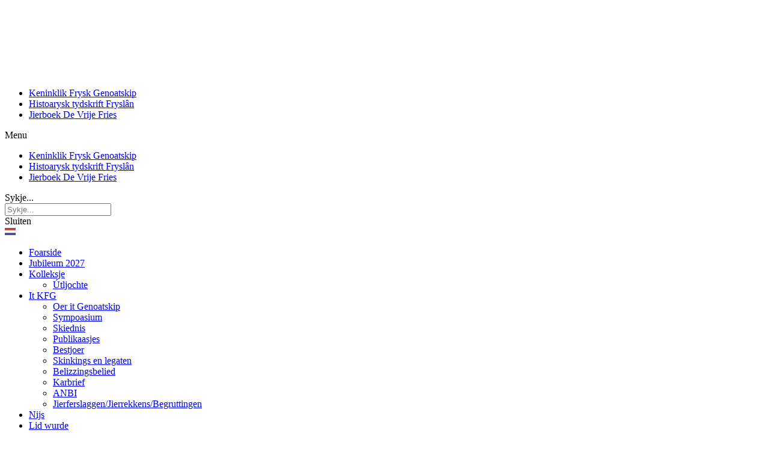

--- FILE ---
content_type: text/html; charset=UTF-8
request_url: https://koninklijkfriesgenootschap.nl/fr/objectsoort/schilderij/page/2/
body_size: 22605
content:
<!doctype html><html lang="fy" prefix="og: https://ogp.me/ns#"><head><script data-no-optimize="1">var litespeed_docref=sessionStorage.getItem("litespeed_docref");litespeed_docref&&(Object.defineProperty(document,"referrer",{get:function(){return litespeed_docref}}),sessionStorage.removeItem("litespeed_docref"));</script> <meta charset="UTF-8"><meta name="viewport" content="width=device-width, initial-scale=1"><link rel="profile" href="http://gmpg.org/xfn/11"><title>schilderij Archieven - Page 2 of 14 - Koninklijk Fries Genootschap</title><meta name="robots" content="index, follow, max-snippet:-1, max-video-preview:-1, max-image-preview:large"/><link rel="canonical" href="https://koninklijkfriesgenootschap.nl/fr/objectsoort/schilderij/page/2/" /><link rel="prev" href="https://koninklijkfriesgenootschap.nl/fr/objectsoort/schilderij/" /><link rel="next" href="https://koninklijkfriesgenootschap.nl/fr/objectsoort/schilderij/page/3/" /><meta property="og:locale" content="en_US" /><meta property="og:type" content="article" /><meta property="og:title" content="schilderij Archieven - Page 2 of 14 - Koninklijk Fries Genootschap" /><meta property="og:url" content="https://koninklijkfriesgenootschap.nl/fr/objectsoort/schilderij/page/2/" /><meta property="og:site_name" content="Keninklik Frysk Genoatskip" /><meta property="article:publisher" content="https://www.facebook.com/hostingwebdesignleeuwarden/" /><meta property="og:image" content="https://koninklijkfriesgenootschap.nl/wp-content/uploads/2020/04/fav-fries-genootschap.png" /><meta property="og:image:secure_url" content="https://koninklijkfriesgenootschap.nl/wp-content/uploads/2020/04/fav-fries-genootschap.png" /><meta property="og:image:width" content="395" /><meta property="og:image:height" content="398" /><meta property="og:image:type" content="image/png" /><meta name="twitter:card" content="summary_large_image" /><meta name="twitter:title" content="schilderij Archieven - Page 2 of 14 - Koninklijk Fries Genootschap" /><meta name="twitter:image" content="https://koninklijkfriesgenootschap.nl/wp-content/uploads/2020/04/fav-fries-genootschap.png" /><meta name="twitter:label1" content="Fries Genootschap" /><meta name="twitter:data1" content="55" /> <script type="application/ld+json" class="rank-math-schema-pro">{
    "@context": "https:\/\/schema.org",
    "@graph": [
        {
            "@type": "Organization",
            "@id": "https:\/\/koninklijkfriesgenootschap.nl\/fr\/#organization",
            "name": "HET KONINKLIJK FRIES GENOOTSCHAP",
            "url": "https:\/\/koninklijkfriesgenootschap.nl\/fr",
            "logo": {
                "@type": "ImageObject",
                "@id": "https:\/\/koninklijkfriesgenootschap.nl\/fr\/#logo",
                "url": "https:\/\/koninklijkfriesgenootschap.nl\/wp-content\/uploads\/2020\/04\/fav-fries-genootschap.png",
                "caption": "HET KONINKLIJK FRIES GENOOTSCHAP",
                "inLanguage": "fy",
                "width": "395",
                "height": "398"
            }
        },
        {
            "@type": "WebSite",
            "@id": "https:\/\/koninklijkfriesgenootschap.nl\/fr\/#website",
            "url": "https:\/\/koninklijkfriesgenootschap.nl\/fr",
            "name": "HET KONINKLIJK FRIES GENOOTSCHAP",
            "publisher": {
                "@id": "https:\/\/koninklijkfriesgenootschap.nl\/fr\/#organization"
            },
            "inLanguage": "fy"
        },
        {
            "@type": "BreadcrumbList",
            "@id": "https:\/\/koninklijkfriesgenootschap.nl\/fr\/objectsoort\/schilderij\/page\/2\/#breadcrumb",
            "itemListElement": [
                {
                    "@type": "ListItem",
                    "position": "1",
                    "item": {
                        "@id": "https:\/\/koninklijkfriesgenootschap.nl\/fr\/objectsoort\/schilderij\/",
                        "name": "schilderij"
                    }
                }
            ]
        },
        {
            "@type": "CollectionPage",
            "@id": "https:\/\/koninklijkfriesgenootschap.nl\/fr\/objectsoort\/schilderij\/page\/2\/#webpage",
            "url": "https:\/\/koninklijkfriesgenootschap.nl\/fr\/objectsoort\/schilderij\/page\/2\/",
            "name": "schilderij Archieven - Page 2 of 14 - Koninklijk Fries Genootschap",
            "isPartOf": {
                "@id": "https:\/\/koninklijkfriesgenootschap.nl\/fr\/#website"
            },
            "inLanguage": "fy",
            "breadcrumb": {
                "@id": "https:\/\/koninklijkfriesgenootschap.nl\/fr\/objectsoort\/schilderij\/page\/2\/#breadcrumb"
            }
        }
    ]
}</script> <link rel='dns-prefetch' href='//s.w.org' /><link rel="alternate" type="application/rss+xml" title="Koninklijk Fries Genootschap &raquo; Feed" href="https://koninklijkfriesgenootschap.nl/fr/feed/" /><link rel="alternate" type="application/rss+xml" title="Koninklijk Fries Genootschap &raquo; Comments Feed" href="https://koninklijkfriesgenootschap.nl/fr/comments/feed/" /><link rel="alternate" type="application/rss+xml" title="Koninklijk Fries Genootschap &raquo; schilderij Objectsoort Feed" href="https://koninklijkfriesgenootschap.nl/fr/objectsoort/schilderij/feed/" /> <script type="litespeed/javascript">window._wpemojiSettings={"baseUrl":"https:\/\/s.w.org\/images\/core\/emoji\/13.1.0\/72x72\/","ext":".png","svgUrl":"https:\/\/s.w.org\/images\/core\/emoji\/13.1.0\/svg\/","svgExt":".svg","source":{"concatemoji":"https:\/\/koninklijkfriesgenootschap.nl\/wp-includes\/js\/wp-emoji-release.min.js?ver=5.8.12"}};!function(e,a,t){var n,r,o,i=a.createElement("canvas"),p=i.getContext&&i.getContext("2d");function s(e,t){var a=String.fromCharCode;p.clearRect(0,0,i.width,i.height),p.fillText(a.apply(this,e),0,0);e=i.toDataURL();return p.clearRect(0,0,i.width,i.height),p.fillText(a.apply(this,t),0,0),e===i.toDataURL()}function c(e){var t=a.createElement("script");t.src=e,t.defer=t.type="text/javascript",a.getElementsByTagName("head")[0].appendChild(t)}for(o=Array("flag","emoji"),t.supports={everything:!0,everythingExceptFlag:!0},r=0;r<o.length;r++)t.supports[o[r]]=function(e){if(!p||!p.fillText)return!1;switch(p.textBaseline="top",p.font="600 32px Arial",e){case"flag":return s([127987,65039,8205,9895,65039],[127987,65039,8203,9895,65039])?!1:!s([55356,56826,55356,56819],[55356,56826,8203,55356,56819])&&!s([55356,57332,56128,56423,56128,56418,56128,56421,56128,56430,56128,56423,56128,56447],[55356,57332,8203,56128,56423,8203,56128,56418,8203,56128,56421,8203,56128,56430,8203,56128,56423,8203,56128,56447]);case"emoji":return!s([10084,65039,8205,55357,56613],[10084,65039,8203,55357,56613])}return!1}(o[r]),t.supports.everything=t.supports.everything&&t.supports[o[r]],"flag"!==o[r]&&(t.supports.everythingExceptFlag=t.supports.everythingExceptFlag&&t.supports[o[r]]);t.supports.everythingExceptFlag=t.supports.everythingExceptFlag&&!t.supports.flag,t.DOMReady=!1,t.readyCallback=function(){t.DOMReady=!0},t.supports.everything||(n=function(){t.readyCallback()},a.addEventListener?(a.addEventListener("DOMContentLiteSpeedLoaded",n,!1),e.addEventListener("load",n,!1)):(e.attachEvent("onload",n),a.attachEvent("onreadystatechange",function(){"complete"===a.readyState&&t.readyCallback()})),(n=t.source||{}).concatemoji?c(n.concatemoji):n.wpemoji&&n.twemoji&&(c(n.twemoji),c(n.wpemoji)))}(window,document,window._wpemojiSettings)</script> <style type="text/css">img.wp-smiley,
img.emoji {
	display: inline !important;
	border: none !important;
	box-shadow: none !important;
	height: 1em !important;
	width: 1em !important;
	margin: 0 .07em !important;
	vertical-align: -0.1em !important;
	background: none !important;
	padding: 0 !important;
}</style><link rel='stylesheet' id='litespeed-cache-dummy-css'  href='https://koninklijkfriesgenootschap.nl/wp-content/plugins/litespeed-cache/assets/css/litespeed-dummy.css?ver=5.8.12' type='text/css' media='all' /><style id='elementor-icons-inline-css' type='text/css'>.elementor-add-new-section .elementor-add-templately-promo-button{
            background-color: #5d4fff;
            background-image: url(https://koninklijkfriesgenootschap.nl/wp-content/plugins/essential-addons-for-elementor-lite/assets/admin/images/templately/logo-icon.svg);
            background-repeat: no-repeat;
            background-position: center center;
            margin-left: 5px;
            position: relative;
            bottom: 5px;
        }</style><style id='elementor-frontend-inline-css' type='text/css'>@-webkit-keyframes ha_fadeIn{0%{opacity:0}to{opacity:1}}@keyframes ha_fadeIn{0%{opacity:0}to{opacity:1}}.ha_fadeIn{-webkit-animation-name:ha_fadeIn;animation-name:ha_fadeIn}@-webkit-keyframes ha_zoomIn{0%{opacity:0;-webkit-transform:scale3d(.3,.3,.3);transform:scale3d(.3,.3,.3)}50%{opacity:1}}@keyframes ha_zoomIn{0%{opacity:0;-webkit-transform:scale3d(.3,.3,.3);transform:scale3d(.3,.3,.3)}50%{opacity:1}}.ha_zoomIn{-webkit-animation-name:ha_zoomIn;animation-name:ha_zoomIn}@-webkit-keyframes ha_rollIn{0%{opacity:0;-webkit-transform:translate3d(-100%,0,0) rotate3d(0,0,1,-120deg);transform:translate3d(-100%,0,0) rotate3d(0,0,1,-120deg)}to{opacity:1}}@keyframes ha_rollIn{0%{opacity:0;-webkit-transform:translate3d(-100%,0,0) rotate3d(0,0,1,-120deg);transform:translate3d(-100%,0,0) rotate3d(0,0,1,-120deg)}to{opacity:1}}.ha_rollIn{-webkit-animation-name:ha_rollIn;animation-name:ha_rollIn}@-webkit-keyframes ha_bounce{0%,20%,53%,to{-webkit-animation-timing-function:cubic-bezier(.215,.61,.355,1);animation-timing-function:cubic-bezier(.215,.61,.355,1)}40%,43%{-webkit-transform:translate3d(0,-30px,0) scaleY(1.1);transform:translate3d(0,-30px,0) scaleY(1.1);-webkit-animation-timing-function:cubic-bezier(.755,.05,.855,.06);animation-timing-function:cubic-bezier(.755,.05,.855,.06)}70%{-webkit-transform:translate3d(0,-15px,0) scaleY(1.05);transform:translate3d(0,-15px,0) scaleY(1.05);-webkit-animation-timing-function:cubic-bezier(.755,.05,.855,.06);animation-timing-function:cubic-bezier(.755,.05,.855,.06)}80%{-webkit-transition-timing-function:cubic-bezier(.215,.61,.355,1);transition-timing-function:cubic-bezier(.215,.61,.355,1);-webkit-transform:translate3d(0,0,0) scaleY(.95);transform:translate3d(0,0,0) scaleY(.95)}90%{-webkit-transform:translate3d(0,-4px,0) scaleY(1.02);transform:translate3d(0,-4px,0) scaleY(1.02)}}@keyframes ha_bounce{0%,20%,53%,to{-webkit-animation-timing-function:cubic-bezier(.215,.61,.355,1);animation-timing-function:cubic-bezier(.215,.61,.355,1)}40%,43%{-webkit-transform:translate3d(0,-30px,0) scaleY(1.1);transform:translate3d(0,-30px,0) scaleY(1.1);-webkit-animation-timing-function:cubic-bezier(.755,.05,.855,.06);animation-timing-function:cubic-bezier(.755,.05,.855,.06)}70%{-webkit-transform:translate3d(0,-15px,0) scaleY(1.05);transform:translate3d(0,-15px,0) scaleY(1.05);-webkit-animation-timing-function:cubic-bezier(.755,.05,.855,.06);animation-timing-function:cubic-bezier(.755,.05,.855,.06)}80%{-webkit-transition-timing-function:cubic-bezier(.215,.61,.355,1);transition-timing-function:cubic-bezier(.215,.61,.355,1);-webkit-transform:translate3d(0,0,0) scaleY(.95);transform:translate3d(0,0,0) scaleY(.95)}90%{-webkit-transform:translate3d(0,-4px,0) scaleY(1.02);transform:translate3d(0,-4px,0) scaleY(1.02)}}.ha_bounce{-webkit-transform-origin:center bottom;-ms-transform-origin:center bottom;transform-origin:center bottom;-webkit-animation-name:ha_bounce;animation-name:ha_bounce}@-webkit-keyframes ha_bounceIn{0%,20%,40%,60%,80%,to{-webkit-animation-timing-function:cubic-bezier(.215,.61,.355,1);animation-timing-function:cubic-bezier(.215,.61,.355,1)}0%{opacity:0;-webkit-transform:scale3d(.3,.3,.3);transform:scale3d(.3,.3,.3)}20%{-webkit-transform:scale3d(1.1,1.1,1.1);transform:scale3d(1.1,1.1,1.1)}40%{-webkit-transform:scale3d(.9,.9,.9);transform:scale3d(.9,.9,.9)}60%{opacity:1;-webkit-transform:scale3d(1.03,1.03,1.03);transform:scale3d(1.03,1.03,1.03)}80%{-webkit-transform:scale3d(.97,.97,.97);transform:scale3d(.97,.97,.97)}to{opacity:1}}@keyframes ha_bounceIn{0%,20%,40%,60%,80%,to{-webkit-animation-timing-function:cubic-bezier(.215,.61,.355,1);animation-timing-function:cubic-bezier(.215,.61,.355,1)}0%{opacity:0;-webkit-transform:scale3d(.3,.3,.3);transform:scale3d(.3,.3,.3)}20%{-webkit-transform:scale3d(1.1,1.1,1.1);transform:scale3d(1.1,1.1,1.1)}40%{-webkit-transform:scale3d(.9,.9,.9);transform:scale3d(.9,.9,.9)}60%{opacity:1;-webkit-transform:scale3d(1.03,1.03,1.03);transform:scale3d(1.03,1.03,1.03)}80%{-webkit-transform:scale3d(.97,.97,.97);transform:scale3d(.97,.97,.97)}to{opacity:1}}.ha_bounceIn{-webkit-animation-name:ha_bounceIn;animation-name:ha_bounceIn;-webkit-animation-duration:calc(1s*.75);-webkit-animation-duration:calc(var(--animate-duration)*.75);animation-duration:calc(1s*.75);animation-duration:calc(var(--animate-duration)*.75)}@-webkit-keyframes ha_flipInX{0%{opacity:0;-webkit-transform:perspective(400px) rotate3d(1,0,0,90deg);transform:perspective(400px) rotate3d(1,0,0,90deg);-webkit-animation-timing-function:ease-in;animation-timing-function:ease-in}40%{-webkit-transform:perspective(400px) rotate3d(1,0,0,-20deg);transform:perspective(400px) rotate3d(1,0,0,-20deg);-webkit-animation-timing-function:ease-in;animation-timing-function:ease-in}60%{opacity:1;-webkit-transform:perspective(400px) rotate3d(1,0,0,10deg);transform:perspective(400px) rotate3d(1,0,0,10deg)}80%{-webkit-transform:perspective(400px) rotate3d(1,0,0,-5deg);transform:perspective(400px) rotate3d(1,0,0,-5deg)}}@keyframes ha_flipInX{0%{opacity:0;-webkit-transform:perspective(400px) rotate3d(1,0,0,90deg);transform:perspective(400px) rotate3d(1,0,0,90deg);-webkit-animation-timing-function:ease-in;animation-timing-function:ease-in}40%{-webkit-transform:perspective(400px) rotate3d(1,0,0,-20deg);transform:perspective(400px) rotate3d(1,0,0,-20deg);-webkit-animation-timing-function:ease-in;animation-timing-function:ease-in}60%{opacity:1;-webkit-transform:perspective(400px) rotate3d(1,0,0,10deg);transform:perspective(400px) rotate3d(1,0,0,10deg)}80%{-webkit-transform:perspective(400px) rotate3d(1,0,0,-5deg);transform:perspective(400px) rotate3d(1,0,0,-5deg)}}.ha_flipInX,.ha_flipInY{-webkit-animation-name:ha_flipInX;animation-name:ha_flipInX;-webkit-backface-visibility:visible!important;backface-visibility:visible!important}@-webkit-keyframes ha_flipInY{0%{opacity:0;-webkit-transform:perspective(400px) rotate3d(0,1,0,90deg);transform:perspective(400px) rotate3d(0,1,0,90deg);-webkit-animation-timing-function:ease-in;animation-timing-function:ease-in}40%{-webkit-transform:perspective(400px) rotate3d(0,1,0,-20deg);transform:perspective(400px) rotate3d(0,1,0,-20deg);-webkit-animation-timing-function:ease-in;animation-timing-function:ease-in}60%{opacity:1;-webkit-transform:perspective(400px) rotate3d(0,1,0,10deg);transform:perspective(400px) rotate3d(0,1,0,10deg)}80%{-webkit-transform:perspective(400px) rotate3d(0,1,0,-5deg);transform:perspective(400px) rotate3d(0,1,0,-5deg)}}@keyframes ha_flipInY{0%{opacity:0;-webkit-transform:perspective(400px) rotate3d(0,1,0,90deg);transform:perspective(400px) rotate3d(0,1,0,90deg);-webkit-animation-timing-function:ease-in;animation-timing-function:ease-in}40%{-webkit-transform:perspective(400px) rotate3d(0,1,0,-20deg);transform:perspective(400px) rotate3d(0,1,0,-20deg);-webkit-animation-timing-function:ease-in;animation-timing-function:ease-in}60%{opacity:1;-webkit-transform:perspective(400px) rotate3d(0,1,0,10deg);transform:perspective(400px) rotate3d(0,1,0,10deg)}80%{-webkit-transform:perspective(400px) rotate3d(0,1,0,-5deg);transform:perspective(400px) rotate3d(0,1,0,-5deg)}}.ha_flipInY{-webkit-animation-name:ha_flipInY;animation-name:ha_flipInY}@-webkit-keyframes ha_swing{20%{-webkit-transform:rotate3d(0,0,1,15deg);transform:rotate3d(0,0,1,15deg)}40%{-webkit-transform:rotate3d(0,0,1,-10deg);transform:rotate3d(0,0,1,-10deg)}60%{-webkit-transform:rotate3d(0,0,1,5deg);transform:rotate3d(0,0,1,5deg)}80%{-webkit-transform:rotate3d(0,0,1,-5deg);transform:rotate3d(0,0,1,-5deg)}}@keyframes ha_swing{20%{-webkit-transform:rotate3d(0,0,1,15deg);transform:rotate3d(0,0,1,15deg)}40%{-webkit-transform:rotate3d(0,0,1,-10deg);transform:rotate3d(0,0,1,-10deg)}60%{-webkit-transform:rotate3d(0,0,1,5deg);transform:rotate3d(0,0,1,5deg)}80%{-webkit-transform:rotate3d(0,0,1,-5deg);transform:rotate3d(0,0,1,-5deg)}}.ha_swing{-webkit-transform-origin:top center;-ms-transform-origin:top center;transform-origin:top center;-webkit-animation-name:ha_swing;animation-name:ha_swing}@-webkit-keyframes ha_slideInDown{0%{visibility:visible;-webkit-transform:translate3d(0,-100%,0);transform:translate3d(0,-100%,0)}}@keyframes ha_slideInDown{0%{visibility:visible;-webkit-transform:translate3d(0,-100%,0);transform:translate3d(0,-100%,0)}}.ha_slideInDown{-webkit-animation-name:ha_slideInDown;animation-name:ha_slideInDown}@-webkit-keyframes ha_slideInUp{0%{visibility:visible;-webkit-transform:translate3d(0,100%,0);transform:translate3d(0,100%,0)}}@keyframes ha_slideInUp{0%{visibility:visible;-webkit-transform:translate3d(0,100%,0);transform:translate3d(0,100%,0)}}.ha_slideInUp{-webkit-animation-name:ha_slideInUp;animation-name:ha_slideInUp}@-webkit-keyframes ha_slideInLeft{0%{visibility:visible;-webkit-transform:translate3d(-100%,0,0);transform:translate3d(-100%,0,0)}}@keyframes ha_slideInLeft{0%{visibility:visible;-webkit-transform:translate3d(-100%,0,0);transform:translate3d(-100%,0,0)}}.ha_slideInLeft{-webkit-animation-name:ha_slideInLeft;animation-name:ha_slideInLeft}@-webkit-keyframes ha_slideInRight{0%{visibility:visible;-webkit-transform:translate3d(100%,0,0);transform:translate3d(100%,0,0)}}@keyframes ha_slideInRight{0%{visibility:visible;-webkit-transform:translate3d(100%,0,0);transform:translate3d(100%,0,0)}}.ha_slideInRight{-webkit-animation-name:ha_slideInRight;animation-name:ha_slideInRight}.ha-css-transform-yes{-webkit-transition-duration:var(--ha-tfx-transition-duration,.2s);transition-duration:var(--ha-tfx-transition-duration,.2s);-webkit-transition-property:-webkit-transform;transition-property:transform;transition-property:transform,-webkit-transform;-webkit-transform:translate(var(--ha-tfx-translate-x,0),var(--ha-tfx-translate-y,0)) scale(var(--ha-tfx-scale-x,1),var(--ha-tfx-scale-y,1)) skew(var(--ha-tfx-skew-x,0),var(--ha-tfx-skew-y,0)) rotateX(var(--ha-tfx-rotate-x,0)) rotateY(var(--ha-tfx-rotate-y,0)) rotateZ(var(--ha-tfx-rotate-z,0));transform:translate(var(--ha-tfx-translate-x,0),var(--ha-tfx-translate-y,0)) scale(var(--ha-tfx-scale-x,1),var(--ha-tfx-scale-y,1)) skew(var(--ha-tfx-skew-x,0),var(--ha-tfx-skew-y,0)) rotateX(var(--ha-tfx-rotate-x,0)) rotateY(var(--ha-tfx-rotate-y,0)) rotateZ(var(--ha-tfx-rotate-z,0))}.ha-css-transform-yes:hover{-webkit-transform:translate(var(--ha-tfx-translate-x-hover,var(--ha-tfx-translate-x,0)),var(--ha-tfx-translate-y-hover,var(--ha-tfx-translate-y,0))) scale(var(--ha-tfx-scale-x-hover,var(--ha-tfx-scale-x,1)),var(--ha-tfx-scale-y-hover,var(--ha-tfx-scale-y,1))) skew(var(--ha-tfx-skew-x-hover,var(--ha-tfx-skew-x,0)),var(--ha-tfx-skew-y-hover,var(--ha-tfx-skew-y,0))) rotateX(var(--ha-tfx-rotate-x-hover,var(--ha-tfx-rotate-x,0))) rotateY(var(--ha-tfx-rotate-y-hover,var(--ha-tfx-rotate-y,0))) rotateZ(var(--ha-tfx-rotate-z-hover,var(--ha-tfx-rotate-z,0)));transform:translate(var(--ha-tfx-translate-x-hover,var(--ha-tfx-translate-x,0)),var(--ha-tfx-translate-y-hover,var(--ha-tfx-translate-y,0))) scale(var(--ha-tfx-scale-x-hover,var(--ha-tfx-scale-x,1)),var(--ha-tfx-scale-y-hover,var(--ha-tfx-scale-y,1))) skew(var(--ha-tfx-skew-x-hover,var(--ha-tfx-skew-x,0)),var(--ha-tfx-skew-y-hover,var(--ha-tfx-skew-y,0))) rotateX(var(--ha-tfx-rotate-x-hover,var(--ha-tfx-rotate-x,0))) rotateY(var(--ha-tfx-rotate-y-hover,var(--ha-tfx-rotate-y,0))) rotateZ(var(--ha-tfx-rotate-z-hover,var(--ha-tfx-rotate-z,0)))}.happy-addon>.elementor-widget-container{word-wrap:break-word;overflow-wrap:break-word;box-sizing:border-box}.happy-addon>.elementor-widget-container *{box-sizing:border-box}.happy-addon p:empty{display:none}.happy-addon .elementor-inline-editing{min-height:auto!important}.happy-addon-pro img{max-width:100%;height:auto;-o-object-fit:cover;object-fit:cover}.ha-screen-reader-text{position:absolute;overflow:hidden;clip:rect(1px,1px,1px,1px);margin:-1px;padding:0;width:1px;height:1px;border:0;word-wrap:normal!important;-webkit-clip-path:inset(50%);clip-path:inset(50%)}.ha-has-bg-overlay>.elementor-widget-container{position:relative;z-index:1}.ha-has-bg-overlay>.elementor-widget-container:before{position:absolute;top:0;left:0;z-index:-1;width:100%;height:100%;content:""}.ha-popup--is-enabled .ha-js-popup,.ha-popup--is-enabled .ha-js-popup img{cursor:-webkit-zoom-in!important;cursor:zoom-in!important}.mfp-wrap .mfp-arrow,.mfp-wrap .mfp-close{background-color:transparent}.mfp-wrap .mfp-arrow:focus,.mfp-wrap .mfp-close:focus{outline-width:thin}.ha-advanced-tooltip-enable{position:relative;cursor:pointer;--ha-tooltip-arrow-color:#000;--ha-tooltip-arrow-distance:0}.ha-advanced-tooltip-enable .ha-advanced-tooltip-content{position:absolute;z-index:999;display:none;padding:5px 0;width:120px;height:auto;border-radius:6px;background-color:#000;color:#fff;text-align:center;opacity:0}.ha-advanced-tooltip-enable .ha-advanced-tooltip-content::after{position:absolute;border-width:5px;border-style:solid;content:""}.ha-advanced-tooltip-enable .ha-advanced-tooltip-content.no-arrow::after{visibility:hidden}.ha-advanced-tooltip-enable .ha-advanced-tooltip-content.show{display:inline-block;opacity:1}.ha-advanced-tooltip-enable.ha-advanced-tooltip-top .ha-advanced-tooltip-content,body[data-elementor-device-mode=tablet] .ha-advanced-tooltip-enable.ha-advanced-tooltip-tablet-top .ha-advanced-tooltip-content{top:unset;right:0;bottom:calc(101% + var(--ha-tooltip-arrow-distance));left:0;margin:0 auto}.ha-advanced-tooltip-enable.ha-advanced-tooltip-top .ha-advanced-tooltip-content::after,body[data-elementor-device-mode=tablet] .ha-advanced-tooltip-enable.ha-advanced-tooltip-tablet-top .ha-advanced-tooltip-content::after{top:100%;right:unset;bottom:unset;left:50%;border-color:var(--ha-tooltip-arrow-color) transparent transparent;-webkit-transform:translateX(-50%);-ms-transform:translateX(-50%);transform:translateX(-50%)}.ha-advanced-tooltip-enable.ha-advanced-tooltip-bottom .ha-advanced-tooltip-content,body[data-elementor-device-mode=tablet] .ha-advanced-tooltip-enable.ha-advanced-tooltip-tablet-bottom .ha-advanced-tooltip-content{top:calc(101% + var(--ha-tooltip-arrow-distance));right:0;bottom:unset;left:0;margin:0 auto}.ha-advanced-tooltip-enable.ha-advanced-tooltip-bottom .ha-advanced-tooltip-content::after,body[data-elementor-device-mode=tablet] .ha-advanced-tooltip-enable.ha-advanced-tooltip-tablet-bottom .ha-advanced-tooltip-content::after{top:unset;right:unset;bottom:100%;left:50%;border-color:transparent transparent var(--ha-tooltip-arrow-color);-webkit-transform:translateX(-50%);-ms-transform:translateX(-50%);transform:translateX(-50%)}.ha-advanced-tooltip-enable.ha-advanced-tooltip-left .ha-advanced-tooltip-content,body[data-elementor-device-mode=tablet] .ha-advanced-tooltip-enable.ha-advanced-tooltip-tablet-left .ha-advanced-tooltip-content{top:50%;right:calc(101% + var(--ha-tooltip-arrow-distance));bottom:unset;left:unset;-webkit-transform:translateY(-50%);-ms-transform:translateY(-50%);transform:translateY(-50%)}.ha-advanced-tooltip-enable.ha-advanced-tooltip-left .ha-advanced-tooltip-content::after,body[data-elementor-device-mode=tablet] .ha-advanced-tooltip-enable.ha-advanced-tooltip-tablet-left .ha-advanced-tooltip-content::after{top:50%;right:unset;bottom:unset;left:100%;border-color:transparent transparent transparent var(--ha-tooltip-arrow-color);-webkit-transform:translateY(-50%);-ms-transform:translateY(-50%);transform:translateY(-50%)}.ha-advanced-tooltip-enable.ha-advanced-tooltip-right .ha-advanced-tooltip-content,body[data-elementor-device-mode=tablet] .ha-advanced-tooltip-enable.ha-advanced-tooltip-tablet-right .ha-advanced-tooltip-content{top:50%;right:unset;bottom:unset;left:calc(101% + var(--ha-tooltip-arrow-distance));-webkit-transform:translateY(-50%);-ms-transform:translateY(-50%);transform:translateY(-50%)}.ha-advanced-tooltip-enable.ha-advanced-tooltip-right .ha-advanced-tooltip-content::after,body[data-elementor-device-mode=tablet] .ha-advanced-tooltip-enable.ha-advanced-tooltip-tablet-right .ha-advanced-tooltip-content::after{top:50%;right:100%;bottom:unset;left:unset;border-color:transparent var(--ha-tooltip-arrow-color) transparent transparent;-webkit-transform:translateY(-50%);-ms-transform:translateY(-50%);transform:translateY(-50%)}body[data-elementor-device-mode=mobile] .ha-advanced-tooltip-enable.ha-advanced-tooltip-mobile-top .ha-advanced-tooltip-content{top:unset;right:0;bottom:calc(101% + var(--ha-tooltip-arrow-distance));left:0;margin:0 auto}body[data-elementor-device-mode=mobile] .ha-advanced-tooltip-enable.ha-advanced-tooltip-mobile-top .ha-advanced-tooltip-content::after{top:100%;right:unset;bottom:unset;left:50%;border-color:var(--ha-tooltip-arrow-color) transparent transparent;-webkit-transform:translateX(-50%);-ms-transform:translateX(-50%);transform:translateX(-50%)}body[data-elementor-device-mode=mobile] .ha-advanced-tooltip-enable.ha-advanced-tooltip-mobile-bottom .ha-advanced-tooltip-content{top:calc(101% + var(--ha-tooltip-arrow-distance));right:0;bottom:unset;left:0;margin:0 auto}body[data-elementor-device-mode=mobile] .ha-advanced-tooltip-enable.ha-advanced-tooltip-mobile-bottom .ha-advanced-tooltip-content::after{top:unset;right:unset;bottom:100%;left:50%;border-color:transparent transparent var(--ha-tooltip-arrow-color);-webkit-transform:translateX(-50%);-ms-transform:translateX(-50%);transform:translateX(-50%)}body[data-elementor-device-mode=mobile] .ha-advanced-tooltip-enable.ha-advanced-tooltip-mobile-left .ha-advanced-tooltip-content{top:50%;right:calc(101% + var(--ha-tooltip-arrow-distance));bottom:unset;left:unset;-webkit-transform:translateY(-50%);-ms-transform:translateY(-50%);transform:translateY(-50%)}body[data-elementor-device-mode=mobile] .ha-advanced-tooltip-enable.ha-advanced-tooltip-mobile-left .ha-advanced-tooltip-content::after{top:50%;right:unset;bottom:unset;left:100%;border-color:transparent transparent transparent var(--ha-tooltip-arrow-color);-webkit-transform:translateY(-50%);-ms-transform:translateY(-50%);transform:translateY(-50%)}body[data-elementor-device-mode=mobile] .ha-advanced-tooltip-enable.ha-advanced-tooltip-mobile-right .ha-advanced-tooltip-content{top:50%;right:unset;bottom:unset;left:calc(101% + var(--ha-tooltip-arrow-distance));-webkit-transform:translateY(-50%);-ms-transform:translateY(-50%);transform:translateY(-50%)}body[data-elementor-device-mode=mobile] .ha-advanced-tooltip-enable.ha-advanced-tooltip-mobile-right .ha-advanced-tooltip-content::after{top:50%;right:100%;bottom:unset;left:unset;border-color:transparent var(--ha-tooltip-arrow-color) transparent transparent;-webkit-transform:translateY(-50%);-ms-transform:translateY(-50%);transform:translateY(-50%)}</style><style id='the-grid-inline-css' type='text/css'>.tolb-holder{background:rgba(0,0,0,0.8)}.tolb-holder .tolb-close,.tolb-holder .tolb-title,.tolb-holder .tolb-counter,.tolb-holder .tolb-next i,.tolb-holder .tolb-prev i{color:#ffffff}.tolb-holder .tolb-load{border-color:rgba(255,255,255,0.2);border-left:3px solid #ffffff}
.to-heart-icon,.to-heart-icon svg,.to-post-like,.to-post-like .to-like-count{position:relative;display:inline-block}.to-post-like{width:auto;cursor:pointer;font-weight:400}.to-heart-icon{float:left;margin:0 4px 0 0}.to-heart-icon svg{overflow:visible;width:15px;height:14px}.to-heart-icon g{-webkit-transform:scale(1);transform:scale(1)}.to-heart-icon path{-webkit-transform:scale(1);transform:scale(1);transition:fill .4s ease,stroke .4s ease}.no-liked .to-heart-icon path{fill:#999;stroke:#999}.empty-heart .to-heart-icon path{fill:transparent!important;stroke:#999}.liked .to-heart-icon path,.to-heart-icon svg:hover path{fill:#ff6863!important;stroke:#ff6863!important}@keyframes heartBeat{0%{transform:scale(1)}20%{transform:scale(.8)}30%{transform:scale(.95)}45%{transform:scale(.75)}50%{transform:scale(.85)}100%{transform:scale(.9)}}@-webkit-keyframes heartBeat{0%,100%,50%{-webkit-transform:scale(1)}20%{-webkit-transform:scale(.8)}30%{-webkit-transform:scale(.95)}45%{-webkit-transform:scale(.75)}}.heart-pulse g{-webkit-animation-name:heartBeat;animation-name:heartBeat;-webkit-animation-duration:1s;animation-duration:1s;-webkit-animation-iteration-count:infinite;animation-iteration-count:infinite;-webkit-transform-origin:50% 50%;transform-origin:50% 50%}.to-post-like a{color:inherit!important;fill:inherit!important;stroke:inherit!important}</style> <script type="litespeed/javascript" data-src='https://koninklijkfriesgenootschap.nl/wp-includes/js/jquery/jquery.min.js?ver=3.6.0' id='jquery-core-js'></script> <script id='equal-height-columns-js-extra' type="litespeed/javascript">var equalHeightColumnElements={"element-groups":{"1":{"selector":".elementor-widget-theme-post-excerpt","breakpoint":768},"2":{"selector":".drieblokken h3","breakpoint":768},"3":{"selector":".drieblokken h4","breakpoint":768},"4":{"selector":".blokhome4","breakpoint":768},"5":{"selector":".elementor-element-e7db8a7","breakpoint":768}}}</script> <script id='trp-language-cookie-js-extra' type="litespeed/javascript">var trp_language_cookie_data={"abs_home":"https:\/\/koninklijkfriesgenootschap.nl","url_slugs":{"nl_NL":"nl","fy":"fr"},"cookie_name":"trp_language","cookie_age":"30","cookie_path":"\/","default_language":"nl_NL","publish_languages":["nl_NL","fy"],"trp_ald_ajax_url":"https:\/\/koninklijkfriesgenootschap.nl\/wp-content\/plugins\/tp-add-on-automatic-language-detection\/includes\/trp-ald-ajax.php","detection_method":"browser-ip","iso_codes":{"nl_NL":"nl_NL","fy":"fy","en_US":"en"}}</script> <script id='ecs_ajax_load-js-extra' type="litespeed/javascript">var ecs_ajax_params={"ajaxurl":"https:\/\/koninklijkfriesgenootschap.nl\/wp-admin\/admin-ajax.php","posts":"{\"paged\":2,\"objectsoort\":\"schilderij\",\"error\":\"\",\"m\":\"\",\"p\":0,\"post_parent\":\"\",\"subpost\":\"\",\"subpost_id\":\"\",\"attachment\":\"\",\"attachment_id\":0,\"name\":\"\",\"pagename\":\"\",\"page_id\":0,\"second\":\"\",\"minute\":\"\",\"hour\":\"\",\"day\":0,\"monthnum\":0,\"year\":0,\"w\":0,\"category_name\":\"\",\"tag\":\"\",\"cat\":\"\",\"tag_id\":\"\",\"author\":\"\",\"author_name\":\"\",\"feed\":\"\",\"tb\":\"\",\"meta_key\":\"\",\"meta_value\":\"\",\"preview\":\"\",\"s\":\"\",\"sentence\":\"\",\"title\":\"\",\"fields\":\"\",\"menu_order\":\"\",\"embed\":\"\",\"category__in\":[],\"category__not_in\":[],\"category__and\":[],\"post__in\":[],\"post__not_in\":[],\"post_name__in\":[],\"tag__in\":[],\"tag__not_in\":[],\"tag__and\":[],\"tag_slug__in\":[],\"tag_slug__and\":[],\"post_parent__in\":[],\"post_parent__not_in\":[],\"author__in\":[],\"author__not_in\":[],\"facetwp\":true,\"ignore_sticky_posts\":false,\"suppress_filters\":false,\"cache_results\":true,\"update_post_term_cache\":true,\"lazy_load_term_meta\":true,\"update_post_meta_cache\":true,\"post_type\":\"\",\"posts_per_page\":4,\"nopaging\":false,\"comments_per_page\":\"50\",\"no_found_rows\":false,\"taxonomy\":\"objectsoort\",\"term\":\"schilderij\",\"order\":\"DESC\"}"}</script> <link rel="https://api.w.org/" href="https://koninklijkfriesgenootschap.nl/fr/wp-json/" /><link rel="EditURI" type="application/rsd+xml" title="RSD" href="https://koninklijkfriesgenootschap.nl/xmlrpc.php?rsd" /><link rel="wlwmanifest" type="application/wlwmanifest+xml" href="https://koninklijkfriesgenootschap.nl/wp-includes/wlwmanifest.xml" /><meta name="generator" content="WordPress 5.8.12" /><link rel="alternate" hreflang="nl-NL" href="https://koninklijkfriesgenootschap.nl/objectsoort/schilderij/page/2/"/><link rel="alternate" hreflang="nl" href="https://koninklijkfriesgenootschap.nl/objectsoort/schilderij/page/2/"/><link rel="alternate" hreflang="fy" href="https://koninklijkfriesgenootschap.nl/fr/objectsoort/schilderij/page/2/"/><link rel="preconnect" href="https://fonts.gstatic.com" crossorigin /><link rel="preload" as="style" href="//fonts.googleapis.com/css?family=Open+Sans&display=swap" /> <script id="google_gtagjs" type="litespeed/javascript" data-src="https://www.googletagmanager.com/gtag/js?id=UA-218060870-1"></script> <script id="google_gtagjs-inline" type="litespeed/javascript">window.dataLayer=window.dataLayer||[];function gtag(){dataLayer.push(arguments)}gtag('js',new Date());gtag('config','UA-218060870-1',{})</script> <style>@font-face {
						font-family: 'aslsicons2';
						src: url('https://koninklijkfriesgenootschap.nl/wp-content/plugins/ajax-search-lite/css/fonts/icons2.eot');
						src: url('https://koninklijkfriesgenootschap.nl/wp-content/plugins/ajax-search-lite/css/fonts/icons2.eot?#iefix') format('embedded-opentype'),
							 url('https://koninklijkfriesgenootschap.nl/wp-content/plugins/ajax-search-lite/css/fonts/icons2.woff2') format('woff2'),
							 url('https://koninklijkfriesgenootschap.nl/wp-content/plugins/ajax-search-lite/css/fonts/icons2.woff') format('woff'),
							 url('https://koninklijkfriesgenootschap.nl/wp-content/plugins/ajax-search-lite/css/fonts/icons2.ttf') format('truetype'),
							 url('https://koninklijkfriesgenootschap.nl/wp-content/plugins/ajax-search-lite/css/fonts/icons2.svg#icons') format('svg');
						font-weight: normal;
						font-style: normal;
					}
					div[id*='ajaxsearchlitesettings'].searchsettings .asl_option_inner label {
						font-size: 0px !important;
						color: rgba(0, 0, 0, 0);
					}
					div[id*='ajaxsearchlitesettings'].searchsettings .asl_option_inner label:after {
						font-size: 11px !important;
						position: absolute;
						top: 0;
						left: 0;
						z-index: 1;
					}
					div[id*='ajaxsearchlite'].wpdreams_asl_container {
						width: 100%;
						margin: 0 0 0 0;
					}
					div[id*='ajaxsearchliteres'].wpdreams_asl_results div.resdrg span.highlighted {
						font-weight: bold;
						color: rgba(217, 49, 43, 1);
						background-color: rgba(238, 238, 238, 1);
					}
					div[id*='ajaxsearchliteres'].wpdreams_asl_results .results div.asl_image {
						width: 70px;
						height: 70px;
						background-size: cover;
						background-repeat: no-repeat;
					}
					div.asl_r .results {
						max-height: none;
					}
				
						.asl_m, .asl_m .probox {
							background-color: rgba(248, 157, 130, 1) !important;
							background-image: none !important;
							-webkit-background-image: none !important;
							-ms-background-image: none !important;
						}
					
						.asl_m .probox svg {
							fill: rgba(255, 255, 255, 1) !important;
						}
						.asl_m .probox .innericon {
							background-color: rgba(230, 42, 34, 1) !important;
							background-image: none !important;
							-webkit-background-image: none !important;
							-ms-background-image: none !important;
						}
					
						div.asl_m.asl_w {
							border:1px none rgb(0, 0, 0) !important;border-radius:4px 4px 4px 4px !important;
							box-shadow: none !important;
						}
						div.asl_m.asl_w .probox {border: none !important;}
					
						div.asl_r.asl_w.vertical .results .item::after {
							display: block;
							position: absolute;
							bottom: 0;
							content: '';
							height: 1px;
							width: 100%;
							background: #D8D8D8;
						}
						div.asl_r.asl_w.vertical .results .item.asl_last_item::after {
							display: none;
						}
					 #ajaxsearchlite1 .probox .proinput input, div.asl_w .probox .proinput input {
    font-weight: 600 !important;
    font-size: 15px !important;}</style> <script type="litespeed/javascript">if(typeof _ASL!=="undefined"&&_ASL!==null&&typeof _ASL.initialize!=="undefined"){_ASL.initialize()}</script> <link rel="icon" href="https://koninklijkfriesgenootschap.nl/wp-content/uploads/2020/04/fav-fries-genootschap-40x40.png" sizes="32x32" /><link rel="icon" href="https://koninklijkfriesgenootschap.nl/wp-content/uploads/2020/04/fav-fries-genootschap-298x300.png" sizes="192x192" /><link rel="apple-touch-icon" href="https://koninklijkfriesgenootschap.nl/wp-content/uploads/2020/04/fav-fries-genootschap-298x300.png" /><meta name="msapplication-TileImage" content="https://koninklijkfriesgenootschap.nl/wp-content/uploads/2020/04/fav-fries-genootschap.png" /></head><body class="archive paged tax-objectsoort term-schilderij term-253 wp-custom-logo paged-2 translatepress-fy elementor-default elementor-template-full-width elementor-kit-4654 elementor-page-6368"><div data-elementor-type="header" data-elementor-id="5373" class="elementor elementor-5373 elementor-location-header" data-elementor-settings="[]"><div class="elementor-section-wrap"><section data-particle_enable="false" data-particle-mobile-disabled="false" class="elementor-section elementor-top-section elementor-element elementor-element-906e5d6 elementor-section-full_width elementor-hidden-tablet elementor-hidden-phone desktopheader elementor-section-height-default elementor-section-height-default" data-id="906e5d6" data-element_type="section" data-settings="{&quot;sticky&quot;:&quot;top&quot;,&quot;sticky_on&quot;:[&quot;desktop&quot;,&quot;tablet&quot;,&quot;mobile&quot;],&quot;sticky_offset&quot;:0,&quot;sticky_effects_offset&quot;:0}"><div class="elementor-container elementor-column-gap-default"><div class="elementor-row"><div class="elementor-column elementor-col-50 elementor-top-column elementor-element elementor-element-0a94964" data-id="0a94964" data-element_type="column" data-settings="{&quot;background_background&quot;:&quot;classic&quot;}"><div class="elementor-column-wrap elementor-element-populated"><div class="elementor-widget-wrap"><div class="elementor-element elementor-element-9542547 elementor-widget elementor-widget-image" data-id="9542547" data-element_type="widget" data-widget_type="image.default"><div class="elementor-widget-container"><div class="elementor-image">
<a href="https://koninklijkfriesgenootschap.nl/fr">
<img data-lazyloaded="1" src="[data-uri]" width="117" height="118" data-src="https://koninklijkfriesgenootschap.nl/wp-content/uploads/2020/08/friesgenootschap-logo-1.png" class="attachment-full size-full" alt="" loading="lazy" data-srcset="https://koninklijkfriesgenootschap.nl/wp-content/uploads/2020/08/friesgenootschap-logo-1.png 117w, https://koninklijkfriesgenootschap.nl/wp-content/uploads/2020/08/friesgenootschap-logo-1-80x80.png 80w, https://koninklijkfriesgenootschap.nl/wp-content/uploads/2020/08/friesgenootschap-logo-1-40x40.png 40w" data-sizes="(max-width: 117px) 100vw, 117px" />								</a></div></div></div></div></div></div><div class="elementor-column elementor-col-50 elementor-top-column elementor-element elementor-element-1e73034" data-id="1e73034" data-element_type="column"><div class="elementor-column-wrap elementor-element-populated"><div class="elementor-widget-wrap"><section data-particle_enable="false" data-particle-mobile-disabled="false" class="elementor-section elementor-inner-section elementor-element elementor-element-564b676 elementor-section-full_width elementor-section-height-default elementor-section-height-default" data-id="564b676" data-element_type="section"><div class="elementor-container elementor-column-gap-default"><div class="elementor-row"><div class="elementor-column elementor-col-33 elementor-inner-column elementor-element elementor-element-fc4a258 hoofdmenu" data-id="fc4a258" data-element_type="column" data-settings="{&quot;background_background&quot;:&quot;classic&quot;}"><div class="elementor-column-wrap elementor-element-populated"><div class="elementor-widget-wrap"><div class="elementor-element elementor-element-1a040e0 elementor-nav-menu__align-left elementor-nav-menu--dropdown-none elementor-hidden-phone elementor-widget elementor-widget-nav-menu" data-id="1a040e0" data-element_type="widget" data-settings="{&quot;layout&quot;:&quot;horizontal&quot;,&quot;submenu_icon&quot;:{&quot;value&quot;:&quot;&lt;i class=\&quot;fas fa-caret-down\&quot;&gt;&lt;\/i&gt;&quot;,&quot;library&quot;:&quot;fa-solid&quot;}}" data-widget_type="nav-menu.default"><div class="elementor-widget-container"><nav migration_allowed="1" migrated="0" role="navigation" class="elementor-nav-menu--main elementor-nav-menu__container elementor-nav-menu--layout-horizontal e--pointer-background e--animation-fade"><ul id="menu-1-1a040e0" class="elementor-nav-menu"><li class="menu-item menu-item-type-post_type menu-item-object-page menu-item-home menu-item-5393"><a href="https://koninklijkfriesgenootschap.nl/fr/" class="elementor-item">Keninklik Frysk Genoatskip</a></li><li class="menu-item menu-item-type-post_type menu-item-object-page menu-item-5454"><a href="https://koninklijkfriesgenootschap.nl/fr/fryslan/" class="elementor-item">Histoarysk tydskrift Fryslân</a></li><li class="menu-item menu-item-type-post_type menu-item-object-page menu-item-5453"><a href="https://koninklijkfriesgenootschap.nl/fr/de-vrije-fries/" class="elementor-item">Jierboek De Vrije Fries</a></li></ul></nav><div class="elementor-menu-toggle" role="button" tabindex="0" aria-label="Menu Toggle" aria-expanded="false" data-no-translation-aria-label="">
<i aria-hidden="true" role="presentation" class="elementor-menu-toggle__icon--open eicon-menu-bar"></i><i aria-hidden="true" role="presentation" class="elementor-menu-toggle__icon--close eicon-close"></i>			<span class="elementor-screen-only" data-no-translation="" data-trp-gettext="">Menu</span></div><nav class="elementor-nav-menu--dropdown elementor-nav-menu__container" role="navigation" aria-hidden="true"><ul id="menu-2-1a040e0" class="elementor-nav-menu"><li class="menu-item menu-item-type-post_type menu-item-object-page menu-item-home menu-item-5393"><a href="https://koninklijkfriesgenootschap.nl/fr/" class="elementor-item" tabindex="-1">Keninklik Frysk Genoatskip</a></li><li class="menu-item menu-item-type-post_type menu-item-object-page menu-item-5454"><a href="https://koninklijkfriesgenootschap.nl/fr/fryslan/" class="elementor-item" tabindex="-1">Histoarysk tydskrift Fryslân</a></li><li class="menu-item menu-item-type-post_type menu-item-object-page menu-item-5453"><a href="https://koninklijkfriesgenootschap.nl/fr/de-vrije-fries/" class="elementor-item" tabindex="-1">Jierboek De Vrije Fries</a></li></ul></nav></div></div></div></div></div><div class="elementor-column elementor-col-33 elementor-inner-column elementor-element elementor-element-fa8ce02" data-id="fa8ce02" data-element_type="column" data-settings="{&quot;background_background&quot;:&quot;classic&quot;}"><div class="elementor-column-wrap elementor-element-populated"><div class="elementor-widget-wrap"><div class="elementor-element elementor-element-fc1cf93 elementor-search-form--skin-full_screen searchwp-supplemental-form elementor-widget elementor-widget-search-form" data-id="fc1cf93" data-element_type="widget" data-settings="{&quot;skin&quot;:&quot;full_screen&quot;}" data-widget_type="search-form.default"><div class="elementor-widget-container"><form class="elementor-search-form" role="search" action="https://koninklijkfriesgenootschap.nl/fr" method="get" data-trp-original-action="https://koninklijkfriesgenootschap.nl/fr"><div class="elementor-search-form__toggle">
<i aria-hidden="true" class="fas fa-search"></i>				<span class="elementor-screen-only" data-no-translation="" data-trp-gettext="">Sykje...</span></div><div class="elementor-search-form__container">
<input placeholder="Sykje..." class="elementor-search-form__input" type="search" name="s" title="Sykje..." value="" data-no-translation-title=""><div class="dialog-lightbox-close-button dialog-close-button">
<i aria-hidden="true" class="eicon-close"></i>					<span class="elementor-screen-only" data-no-translation="" data-trp-gettext="">Sluiten</span></div></div>
<input type="hidden" name="trp-form-language" value="fr"/></form></div></div></div></div></div><div data-ha-element-link="{&quot;url&quot;:&quot;#&quot;,&quot;is_external&quot;:&quot;&quot;,&quot;nofollow&quot;:&quot;&quot;,&quot;custom_attributes&quot;:&quot;&quot;}" style="cursor: pointer" class="elementor-column elementor-col-33 elementor-inner-column elementor-element elementor-element-f8e6da2" data-id="f8e6da2" data-element_type="column" data-settings="{&quot;background_background&quot;:&quot;classic&quot;}"><div class="elementor-column-wrap elementor-element-populated"><div class="elementor-background-overlay"></div><div class="elementor-widget-wrap"><div class="elementor-element elementor-element-1dbb380 taalkeuze elementor-widget elementor-widget-shortcode" data-id="1dbb380" data-element_type="widget" data-widget_type="shortcode.default"><div class="elementor-widget-container"><div class="elementor-shortcode"><div class="trp-language-switcher trp-language-switcher-container" data-no-translation><div class="trp-ls-shortcode-current-language">
<a href="#" class="trp-ls-shortcode-disabled-language trp-ls-disabled-language" title="Nederlands" onclick="event.preventDefault()">
<img data-lazyloaded="1" src="[data-uri]" class="trp-flag-image" data-src="https://koninklijkfriesgenootschap.nl/wp-content/uploads/2021/01/nedvlag50x40.png" width="18" height="12" alt="nl_NL" title="Nederlands"> 		</a></div><div class="trp-ls-shortcode-language">
<a href="https://koninklijkfriesgenootschap.nl/objectsoort/schilderij/page/2/" title="Nederlands">
<img data-lazyloaded="1" src="[data-uri]" class="trp-flag-image" data-src="https://koninklijkfriesgenootschap.nl/wp-content/uploads/2021/01/nedvlag50x40.png" width="18" height="12" alt="nl_NL" title="Nederlands">         </a></div> <script type="application/javascript">// need to have the same with set from JS on both divs. Otherwise it can push stuff around in HTML
        var trp_ls_shortcodes = document.querySelectorAll('.trp-language-switcher');
        if ( trp_ls_shortcodes.length > 0) {
            // get the last language switcher added
            var trp_el = trp_ls_shortcodes[trp_ls_shortcodes.length - 1];
            var trp_shortcode_language_item = trp_el.querySelector('.trp-ls-shortcode-language')

            // set width
            var trp_ls_shortcode_width = trp_shortcode_language_item.offsetWidth + 16;
            trp_shortcode_language_item.style.width = trp_ls_shortcode_width + 'px';
            trp_el.querySelector('.trp-ls-shortcode-current-language').style.width = trp_ls_shortcode_width + 'px';

            // We're putting this on display: none after we have its width.
            trp_shortcode_language_item.style.display = 'none';
        }</script> </div></div></div></div></div></div></div></div></div></section><section data-particle_enable="false" data-particle-mobile-disabled="false" class="elementor-section elementor-inner-section elementor-element elementor-element-99df6af elementor-section-full_width elementor-section-height-default elementor-section-height-default" data-id="99df6af" data-element_type="section" data-settings="{&quot;background_background&quot;:&quot;classic&quot;}"><div class="elementor-container elementor-column-gap-default"><div class="elementor-row"><div class="elementor-column elementor-col-100 elementor-inner-column elementor-element elementor-element-378ffc6" data-id="378ffc6" data-element_type="column" data-settings="{&quot;background_background&quot;:&quot;classic&quot;}"><div class="elementor-column-wrap elementor-element-populated"><div class="elementor-widget-wrap"><div class="elementor-element elementor-element-79ec205 elementor-nav-menu__align-left elementor-nav-menu--dropdown-none elementor-hidden-tablet elementor-hidden-phone desktopmenu elementor-widget elementor-widget-nav-menu" data-id="79ec205" data-element_type="widget" data-settings="{&quot;submenu_icon&quot;:{&quot;value&quot;:&quot;&lt;i class=\&quot;\&quot;&gt;&lt;\/i&gt;&quot;,&quot;library&quot;:&quot;&quot;},&quot;layout&quot;:&quot;horizontal&quot;}" data-widget_type="nav-menu.default"><div class="elementor-widget-container"><nav migration_allowed="1" migrated="0" role="navigation" class="elementor-nav-menu--main elementor-nav-menu__container elementor-nav-menu--layout-horizontal e--pointer-background e--animation-fade"><ul id="menu-1-79ec205" class="elementor-nav-menu"><li class="menu-item menu-item-type-post_type menu-item-object-page menu-item-home menu-item-4965"><a href="https://koninklijkfriesgenootschap.nl/fr/" class="elementor-item">Foarside</a></li><li class="menu-item menu-item-type-post_type menu-item-object-page menu-item-13847"><a href="https://koninklijkfriesgenootschap.nl/fr/jubileum-nijs-2027/" class="elementor-item">Jubileum 2027</a></li><li class="menu-item menu-item-type-post_type menu-item-object-page menu-item-has-children menu-item-6220"><a href="https://koninklijkfriesgenootschap.nl/fr/kolleksje/" class="elementor-item">Kolleksje</a><ul class="sub-menu elementor-nav-menu--dropdown"><li class="menu-item menu-item-type-post_type menu-item-object-page menu-item-9199"><a href="https://koninklijkfriesgenootschap.nl/fr/utljochte/" class="elementor-sub-item">Útljochte</a></li></ul></li><li class="menu-item menu-item-type-post_type menu-item-object-page menu-item-has-children menu-item-6494"><a href="https://koninklijkfriesgenootschap.nl/fr/oer-it-keninklik-frysk-genoatskip/" class="elementor-item">It KFG</a><ul class="sub-menu elementor-nav-menu--dropdown"><li class="menu-item menu-item-type-post_type menu-item-object-page menu-item-6493"><a href="https://koninklijkfriesgenootschap.nl/fr/oer-it-keninklik-frysk-genoatskip/" class="elementor-sub-item">Oer it Genoatskip</a></li><li class="menu-item menu-item-type-post_type menu-item-object-page menu-item-9718"><a href="https://koninklijkfriesgenootschap.nl/fr/sympoasium-frysk-genoatskip/" class="elementor-sub-item">Sympoasium</a></li><li class="menu-item menu-item-type-post_type menu-item-object-page menu-item-6504"><a href="https://koninklijkfriesgenootschap.nl/fr/oer-it-keninklik-frysk-genoatskip/skiednis/" class="elementor-sub-item">Skiednis</a></li><li class="menu-item menu-item-type-post_type menu-item-object-page menu-item-6512"><a href="https://koninklijkfriesgenootschap.nl/fr/oer-it-keninklik-frysk-genoatskip/publikaasjes/" class="elementor-sub-item">Publikaasjes</a></li><li class="menu-item menu-item-type-post_type menu-item-object-page menu-item-6538"><a href="https://koninklijkfriesgenootschap.nl/fr/oer-it-keninklik-frysk-genoatskip/bestjoer/" class="elementor-sub-item">Bestjoer</a></li><li class="menu-item menu-item-type-post_type menu-item-object-page menu-item-6544"><a href="https://koninklijkfriesgenootschap.nl/fr/oer-it-keninklik-frysk-genoatskip/skinkings-en-legaten/" class="elementor-sub-item">Skinkings en legaten</a></li><li class="menu-item menu-item-type-post_type menu-item-object-page menu-item-12132"><a href="https://koninklijkfriesgenootschap.nl/fr/oer-it-keninklik-frysk-genoatskip/beleggingsbeleid/" class="elementor-sub-item">Belizzingsbelied</a></li><li class="menu-item menu-item-type-post_type menu-item-object-page menu-item-6549"><a href="https://koninklijkfriesgenootschap.nl/fr/oer-it-keninklik-frysk-genoatskip/karbrief/" class="elementor-sub-item">Karbrief</a></li><li class="menu-item menu-item-type-post_type menu-item-object-page menu-item-6556"><a href="https://koninklijkfriesgenootschap.nl/fr/oer-it-keninklik-frysk-genoatskip/anbi/" class="elementor-sub-item">ANBI</a></li><li class="menu-item menu-item-type-post_type menu-item-object-page menu-item-12160"><a href="https://koninklijkfriesgenootschap.nl/fr/oer-it-keninklik-frysk-genoatskip/jaarverslagen-jaarrekeningen-begrotingen/" class="elementor-sub-item">Jierferslaggen/Jierrekkens/Begruttingen</a></li></ul></li><li class="menu-item menu-item-type-post_type menu-item-object-page menu-item-6626"><a href="https://koninklijkfriesgenootschap.nl/fr/nijs-frysk-genoatskip-2/" class="elementor-item">Nijs</a></li><li class="menu-item menu-item-type-post_type menu-item-object-page menu-item-6638"><a href="https://koninklijkfriesgenootschap.nl/fr/lid-wurde/" class="elementor-item">Lid wurde</a></li><li class="menu-item menu-item-type-post_type menu-item-object-page menu-item-6646"><a href="https://koninklijkfriesgenootschap.nl/fr/kontakt-keninklik-frysk-genoatskip/" class="elementor-item">Kontakt</a></li></ul></nav><div class="elementor-menu-toggle" role="button" tabindex="0" aria-label="Menu Toggle" aria-expanded="false" data-no-translation-aria-label="">
<i aria-hidden="true" role="presentation" class="elementor-menu-toggle__icon--open eicon-menu-bar"></i><i aria-hidden="true" role="presentation" class="elementor-menu-toggle__icon--close eicon-close"></i>			<span class="elementor-screen-only" data-no-translation="" data-trp-gettext="">Menu</span></div><nav class="elementor-nav-menu--dropdown elementor-nav-menu__container" role="navigation" aria-hidden="true"><ul id="menu-2-79ec205" class="elementor-nav-menu"><li class="menu-item menu-item-type-post_type menu-item-object-page menu-item-home menu-item-4965"><a href="https://koninklijkfriesgenootschap.nl/fr/" class="elementor-item" tabindex="-1">Foarside</a></li><li class="menu-item menu-item-type-post_type menu-item-object-page menu-item-13847"><a href="https://koninklijkfriesgenootschap.nl/fr/jubileum-nijs-2027/" class="elementor-item" tabindex="-1">Jubileum 2027</a></li><li class="menu-item menu-item-type-post_type menu-item-object-page menu-item-has-children menu-item-6220"><a href="https://koninklijkfriesgenootschap.nl/fr/kolleksje/" class="elementor-item" tabindex="-1">Kolleksje</a><ul class="sub-menu elementor-nav-menu--dropdown"><li class="menu-item menu-item-type-post_type menu-item-object-page menu-item-9199"><a href="https://koninklijkfriesgenootschap.nl/fr/utljochte/" class="elementor-sub-item" tabindex="-1">Útljochte</a></li></ul></li><li class="menu-item menu-item-type-post_type menu-item-object-page menu-item-has-children menu-item-6494"><a href="https://koninklijkfriesgenootschap.nl/fr/oer-it-keninklik-frysk-genoatskip/" class="elementor-item" tabindex="-1">It KFG</a><ul class="sub-menu elementor-nav-menu--dropdown"><li class="menu-item menu-item-type-post_type menu-item-object-page menu-item-6493"><a href="https://koninklijkfriesgenootschap.nl/fr/oer-it-keninklik-frysk-genoatskip/" class="elementor-sub-item" tabindex="-1">Oer it Genoatskip</a></li><li class="menu-item menu-item-type-post_type menu-item-object-page menu-item-9718"><a href="https://koninklijkfriesgenootschap.nl/fr/sympoasium-frysk-genoatskip/" class="elementor-sub-item" tabindex="-1">Sympoasium</a></li><li class="menu-item menu-item-type-post_type menu-item-object-page menu-item-6504"><a href="https://koninklijkfriesgenootschap.nl/fr/oer-it-keninklik-frysk-genoatskip/skiednis/" class="elementor-sub-item" tabindex="-1">Skiednis</a></li><li class="menu-item menu-item-type-post_type menu-item-object-page menu-item-6512"><a href="https://koninklijkfriesgenootschap.nl/fr/oer-it-keninklik-frysk-genoatskip/publikaasjes/" class="elementor-sub-item" tabindex="-1">Publikaasjes</a></li><li class="menu-item menu-item-type-post_type menu-item-object-page menu-item-6538"><a href="https://koninklijkfriesgenootschap.nl/fr/oer-it-keninklik-frysk-genoatskip/bestjoer/" class="elementor-sub-item" tabindex="-1">Bestjoer</a></li><li class="menu-item menu-item-type-post_type menu-item-object-page menu-item-6544"><a href="https://koninklijkfriesgenootschap.nl/fr/oer-it-keninklik-frysk-genoatskip/skinkings-en-legaten/" class="elementor-sub-item" tabindex="-1">Skinkings en legaten</a></li><li class="menu-item menu-item-type-post_type menu-item-object-page menu-item-12132"><a href="https://koninklijkfriesgenootschap.nl/fr/oer-it-keninklik-frysk-genoatskip/beleggingsbeleid/" class="elementor-sub-item" tabindex="-1">Belizzingsbelied</a></li><li class="menu-item menu-item-type-post_type menu-item-object-page menu-item-6549"><a href="https://koninklijkfriesgenootschap.nl/fr/oer-it-keninklik-frysk-genoatskip/karbrief/" class="elementor-sub-item" tabindex="-1">Karbrief</a></li><li class="menu-item menu-item-type-post_type menu-item-object-page menu-item-6556"><a href="https://koninklijkfriesgenootschap.nl/fr/oer-it-keninklik-frysk-genoatskip/anbi/" class="elementor-sub-item" tabindex="-1">ANBI</a></li><li class="menu-item menu-item-type-post_type menu-item-object-page menu-item-12160"><a href="https://koninklijkfriesgenootschap.nl/fr/oer-it-keninklik-frysk-genoatskip/jaarverslagen-jaarrekeningen-begrotingen/" class="elementor-sub-item" tabindex="-1">Jierferslaggen/Jierrekkens/Begruttingen</a></li></ul></li><li class="menu-item menu-item-type-post_type menu-item-object-page menu-item-6626"><a href="https://koninklijkfriesgenootschap.nl/fr/nijs-frysk-genoatskip-2/" class="elementor-item" tabindex="-1">Nijs</a></li><li class="menu-item menu-item-type-post_type menu-item-object-page menu-item-6638"><a href="https://koninklijkfriesgenootschap.nl/fr/lid-wurde/" class="elementor-item" tabindex="-1">Lid wurde</a></li><li class="menu-item menu-item-type-post_type menu-item-object-page menu-item-6646"><a href="https://koninklijkfriesgenootschap.nl/fr/kontakt-keninklik-frysk-genoatskip/" class="elementor-item" tabindex="-1">Kontakt</a></li></ul></nav></div></div></div></div></div></div></div></section></div></div></div></div></div></section><section data-particle_enable="false" data-particle-mobile-disabled="false" class="elementor-section elementor-top-section elementor-element elementor-element-4db1f36 elementor-section-full_width elementor-hidden-desktop iphoneheader elementor-section-height-default elementor-section-height-default" data-id="4db1f36" data-element_type="section" data-settings="{&quot;background_background&quot;:&quot;classic&quot;,&quot;sticky&quot;:&quot;top&quot;,&quot;sticky_on&quot;:[&quot;desktop&quot;,&quot;tablet&quot;,&quot;mobile&quot;],&quot;sticky_offset&quot;:0,&quot;sticky_effects_offset&quot;:0}"><div class="elementor-container elementor-column-gap-default"><div class="elementor-row"><div class="elementor-column elementor-col-50 elementor-top-column elementor-element elementor-element-8b4c9db" data-id="8b4c9db" data-element_type="column" data-settings="{&quot;background_background&quot;:&quot;classic&quot;}"><div class="elementor-column-wrap elementor-element-populated"><div class="elementor-widget-wrap"><div class="elementor-element elementor-element-830e73d elementor-widget elementor-widget-image" data-id="830e73d" data-element_type="widget" data-widget_type="image.default"><div class="elementor-widget-container"><div class="elementor-image">
<a href="https://koninklijkfriesgenootschap.nl/fr">
<img data-lazyloaded="1" src="[data-uri]" width="117" height="118" data-src="https://koninklijkfriesgenootschap.nl/wp-content/uploads/2020/08/friesgenootschap-logo-1.png" class="attachment-full size-full" alt="" loading="lazy" data-srcset="https://koninklijkfriesgenootschap.nl/wp-content/uploads/2020/08/friesgenootschap-logo-1.png 117w, https://koninklijkfriesgenootschap.nl/wp-content/uploads/2020/08/friesgenootschap-logo-1-80x80.png 80w, https://koninklijkfriesgenootschap.nl/wp-content/uploads/2020/08/friesgenootschap-logo-1-40x40.png 40w" data-sizes="(max-width: 117px) 100vw, 117px" />								</a></div></div></div></div></div></div><div class="elementor-column elementor-col-50 elementor-top-column elementor-element elementor-element-153ce6e" data-id="153ce6e" data-element_type="column"><div class="elementor-column-wrap elementor-element-populated"><div class="elementor-widget-wrap"><section data-particle_enable="false" data-particle-mobile-disabled="false" class="elementor-section elementor-inner-section elementor-element elementor-element-7d45f14 elementor-section-full_width elementor-section-height-default elementor-section-height-default" data-id="7d45f14" data-element_type="section"><div class="elementor-container elementor-column-gap-default"><div class="elementor-row"><div class="elementor-column elementor-col-33 elementor-inner-column elementor-element elementor-element-f039843 hoofdmenu" data-id="f039843" data-element_type="column" data-settings="{&quot;background_background&quot;:&quot;classic&quot;}"><div class="elementor-column-wrap elementor-element-populated"><div class="elementor-widget-wrap"><div class="elementor-element elementor-element-cf7bc93 elementor-align-right elementor-tablet-align-left elementor-mobile-align-left elementor-hidden-desktop elementor-widget elementor-widget-button" data-id="cf7bc93" data-element_type="widget" data-widget_type="button.default"><div class="elementor-widget-container"><div class="elementor-button-wrapper">
<a href="#elementor-action%3Aaction%3Dpopup%3Aopen%26settings%3DeyJpZCI6IjU0NjciLCJ0b2dnbGUiOmZhbHNlfQ%3D%3D" class="elementor-button-link elementor-button elementor-size-md" role="button">
<span class="elementor-button-content-wrapper">
<span class="elementor-button-icon elementor-align-icon-left">
<i aria-hidden="true" class="fas fa-bars"></i>			</span>
<span class="elementor-button-text">MENU</span>
</span>
</a></div></div></div></div></div></div><div class="elementor-column elementor-col-33 elementor-inner-column elementor-element elementor-element-0140ea0" data-id="0140ea0" data-element_type="column"><div class="elementor-column-wrap elementor-element-populated"><div class="elementor-widget-wrap"><div class="elementor-element elementor-element-b7b9057 elementor-search-form--skin-full_screen elementor-widget elementor-widget-search-form" data-id="b7b9057" data-element_type="widget" data-settings="{&quot;skin&quot;:&quot;full_screen&quot;}" data-widget_type="search-form.default"><div class="elementor-widget-container"><form class="elementor-search-form" role="search" action="https://koninklijkfriesgenootschap.nl/fr" method="get" data-trp-original-action="https://koninklijkfriesgenootschap.nl/fr"><div class="elementor-search-form__toggle">
<i aria-hidden="true" class="fas fa-search"></i>				<span class="elementor-screen-only" data-no-translation="" data-trp-gettext="">Sykje...</span></div><div class="elementor-search-form__container">
<input placeholder="Sykje..." class="elementor-search-form__input" type="search" name="s" title="Sykje..." value="" data-no-translation-title=""><div class="dialog-lightbox-close-button dialog-close-button">
<i aria-hidden="true" class="eicon-close"></i>					<span class="elementor-screen-only" data-no-translation="" data-trp-gettext="">Sluiten</span></div></div>
<input type="hidden" name="trp-form-language" value="fr"/></form></div></div></div></div></div><div data-ha-element-link="{&quot;url&quot;:&quot;#&quot;,&quot;is_external&quot;:&quot;&quot;,&quot;nofollow&quot;:&quot;&quot;,&quot;custom_attributes&quot;:&quot;&quot;}" style="cursor: pointer" class="elementor-column elementor-col-33 elementor-inner-column elementor-element elementor-element-c0a8447" data-id="c0a8447" data-element_type="column" data-settings="{&quot;background_background&quot;:&quot;classic&quot;}"><div class="elementor-column-wrap elementor-element-populated"><div class="elementor-background-overlay"></div><div class="elementor-widget-wrap"><div class="elementor-element elementor-element-5838808 taalkeuze elementor-widget elementor-widget-shortcode" data-id="5838808" data-element_type="widget" data-widget_type="shortcode.default"><div class="elementor-widget-container"><div class="elementor-shortcode"><div class="trp-language-switcher trp-language-switcher-container" data-no-translation><div class="trp-ls-shortcode-current-language">
<a href="#" class="trp-ls-shortcode-disabled-language trp-ls-disabled-language" title="Nederlands" onclick="event.preventDefault()">
<img data-lazyloaded="1" src="[data-uri]" class="trp-flag-image" data-src="https://koninklijkfriesgenootschap.nl/wp-content/uploads/2021/01/nedvlag50x40.png" width="18" height="12" alt="nl_NL" title="Nederlands"> 		</a></div><div class="trp-ls-shortcode-language">
<a href="https://koninklijkfriesgenootschap.nl/objectsoort/schilderij/page/2/" title="Nederlands">
<img data-lazyloaded="1" src="[data-uri]" class="trp-flag-image" data-src="https://koninklijkfriesgenootschap.nl/wp-content/uploads/2021/01/nedvlag50x40.png" width="18" height="12" alt="nl_NL" title="Nederlands">         </a></div> <script type="application/javascript">// need to have the same with set from JS on both divs. Otherwise it can push stuff around in HTML
        var trp_ls_shortcodes = document.querySelectorAll('.trp-language-switcher');
        if ( trp_ls_shortcodes.length > 0) {
            // get the last language switcher added
            var trp_el = trp_ls_shortcodes[trp_ls_shortcodes.length - 1];
            var trp_shortcode_language_item = trp_el.querySelector('.trp-ls-shortcode-language')

            // set width
            var trp_ls_shortcode_width = trp_shortcode_language_item.offsetWidth + 16;
            trp_shortcode_language_item.style.width = trp_ls_shortcode_width + 'px';
            trp_el.querySelector('.trp-ls-shortcode-current-language').style.width = trp_ls_shortcode_width + 'px';

            // We're putting this on display: none after we have its width.
            trp_shortcode_language_item.style.display = 'none';
        }</script> </div></div></div></div></div></div></div></div></div></section></div></div></div></div></div></section></div></div><div data-elementor-type="archive" data-elementor-id="6368" class="elementor elementor-6368 elementor-location-archive" data-elementor-settings="[]"><div class="elementor-section-wrap"><section data-particle_enable="false" data-particle-mobile-disabled="false" class="elementor-section elementor-top-section elementor-element elementor-element-96b7175 elementor-section-full_width elementor-section-height-default elementor-section-height-default" data-id="96b7175" data-element_type="section" data-settings="{&quot;background_background&quot;:&quot;classic&quot;}"><div class="elementor-container elementor-column-gap-default"><div class="elementor-row"><div class="elementor-column elementor-col-100 elementor-top-column elementor-element elementor-element-74a5d31" data-id="74a5d31" data-element_type="column"><div class="elementor-column-wrap elementor-element-populated"><div class="elementor-widget-wrap"><div class="elementor-element elementor-element-8926d25 elementor-widget elementor-widget-breadcrumbs" data-id="8926d25" data-element_type="widget" data-widget_type="breadcrumbs.default"><div class="elementor-widget-container"><nav aria-label="breadcrumbs" class="rank-math-breadcrumb"><p><a href="https://koninklijkfriesgenootschap.nl/fr/objectsoort/schilderij/">schilderij</a><span class="separator"> &raquo; </span><span class="last" data-no-translation="" data-trp-gettext="">Page 2</span></p></nav></div></div></div></div></div></div></div></section><section data-particle_enable="false" data-particle-mobile-disabled="false" class="elementor-section elementor-top-section elementor-element elementor-element-7f58e46 elementor-section-full_width elementor-section-height-default elementor-section-height-default" data-id="7f58e46" data-element_type="section"><div class="elementor-container elementor-column-gap-default"><div class="elementor-row"><div class="elementor-column elementor-col-33 elementor-top-column elementor-element elementor-element-0123aa1" data-id="0123aa1" data-element_type="column"><div class="elementor-column-wrap"><div class="elementor-widget-wrap"></div></div></div><div class="elementor-column elementor-col-33 elementor-top-column elementor-element elementor-element-df1d164" data-id="df1d164" data-element_type="column"><div class="elementor-column-wrap elementor-element-populated"><div class="elementor-widget-wrap"><div class="elementor-element elementor-element-07300fd elementor-align-center elementor-mobile-align-left elementor-widget elementor-widget-button" data-id="07300fd" data-element_type="widget" data-widget_type="button.default"><div class="elementor-widget-container"><div class="elementor-button-wrapper">
<a href="https://koninklijkfriesgenootschap.nl/fr/kolleksje/" class="elementor-button-link elementor-button elementor-size-xs" role="button">
<span class="elementor-button-content-wrapper">
<span class="elementor-button-icon elementor-align-icon-left">
<i aria-hidden="true" class="fas fa-play"></i>			</span>
<span class="elementor-button-text">GA NAAR DE GEHELE COLLECTIE</span>
</span>
</a></div></div></div></div></div></div><div class="elementor-column elementor-col-33 elementor-top-column elementor-element elementor-element-ec3db7e" data-id="ec3db7e" data-element_type="column"><div class="elementor-column-wrap"><div class="elementor-widget-wrap"></div></div></div></div></div></section><section data-particle_enable="false" data-particle-mobile-disabled="false" class="elementor-section elementor-top-section elementor-element elementor-element-1385c70 elementor-section-full_width elementor-section-height-default elementor-section-height-default" data-id="1385c70" data-element_type="section"><div class="elementor-container elementor-column-gap-default"><div class="elementor-row"><div class="elementor-column elementor-col-100 elementor-top-column elementor-element elementor-element-af997bc" data-id="af997bc" data-element_type="column"><div class="elementor-column-wrap elementor-element-populated"><div class="elementor-widget-wrap"><div class="facetwp-template facetwp-elementor-widget elementor-element elementor-element-143ca78 elementor-grid-4 elementor-grid-tablet-2 elementor-grid-mobile-1 elementor-posts--thumbnail-top elementor-card-shadow-yes elementor-posts__hover-gradient elementor-widget elementor-widget-posts" data-id="143ca78" data-element_type="widget" data-settings="{&quot;cards_columns&quot;:&quot;4&quot;,&quot;cards_columns_tablet&quot;:&quot;2&quot;,&quot;cards_columns_mobile&quot;:&quot;1&quot;,&quot;cards_row_gap&quot;:{&quot;unit&quot;:&quot;px&quot;,&quot;size&quot;:35,&quot;sizes&quot;:[]},&quot;cards_row_gap_tablet&quot;:{&quot;unit&quot;:&quot;px&quot;,&quot;size&quot;:&quot;&quot;,&quot;sizes&quot;:[]},&quot;cards_row_gap_mobile&quot;:{&quot;unit&quot;:&quot;px&quot;,&quot;size&quot;:&quot;&quot;,&quot;sizes&quot;:[]}}" data-widget_type="posts.cards"><div class="elementor-widget-container"><div class="elementor-posts-container elementor-posts elementor-posts--skin-cards elementor-grid"><article class="elementor-post elementor-grid-item post-14648 fries_genootschap type-fries_genootschap status-publish has-post-thumbnail hentry tag-schilderij tag-stiens categorie_fries_genootschap-collectie objectsoort2-doek objectsoort2-olieverf objectsoort-schilderij onderwep-topografie onderwep-stiens"><div class="elementor-post__card">
<a class="elementor-post__thumbnail__link" href="https://koninklijkfriesgenootschap.nl/fr/fries-genootschap/gezicht-op-het-dorp-stiens-vanuit-het-zuiden/" ><div class="elementor-post__thumbnail"><img data-lazyloaded="1" src="[data-uri]" width="300" height="227" data-src="https://koninklijkfriesgenootschap.nl/wp-content/uploads/2025/09/S1941-089_stiens-300x227.jpg" class="attachment-medium size-medium" alt="" loading="lazy" data-srcset="https://koninklijkfriesgenootschap.nl/wp-content/uploads/2025/09/S1941-089_stiens-300x227.jpg 300w, https://koninklijkfriesgenootschap.nl/wp-content/uploads/2025/09/S1941-089_stiens-768x581.jpg 768w, https://koninklijkfriesgenootschap.nl/wp-content/uploads/2025/09/S1941-089_stiens-16x12.jpg 16w, https://koninklijkfriesgenootschap.nl/wp-content/uploads/2025/09/S1941-089_stiens-500x378.jpg 500w, https://koninklijkfriesgenootschap.nl/wp-content/uploads/2025/09/S1941-089_stiens.jpg 813w" data-sizes="(max-width: 300px) 100vw, 300px" /></div></a><div class="elementor-post__text"><h3 class="elementor-post__title">
<a href="https://koninklijkfriesgenootschap.nl/fr/fries-genootschap/gezicht-op-het-dorp-stiens-vanuit-het-zuiden/" >
Gezicht op het dorp Stiens, vanuit het zuiden			</a></h3></div></div></article><article class="elementor-post elementor-grid-item post-14578 fries_genootschap type-fries_genootschap status-publish has-post-thumbnail hentry tag-schilderij categorie_fries_genootschap-collectie objectsoort2-olieverf objectsoort2-paneel objectsoort-schilderij onderwep-genre onderwep-boerenfeest onderwep-herberg"><div class="elementor-post__card">
<a class="elementor-post__thumbnail__link" href="https://koninklijkfriesgenootschap.nl/fr/fries-genootschap/boerenfeest-voor-een-herberg/" ><div class="elementor-post__thumbnail"><img data-lazyloaded="1" src="[data-uri]" width="300" height="245" data-src="https://koninklijkfriesgenootschap.nl/wp-content/uploads/2025/07/Boerenfeest_S1941-045-300x245.jpg" class="attachment-medium size-medium" alt="" loading="lazy" data-srcset="https://koninklijkfriesgenootschap.nl/wp-content/uploads/2025/07/Boerenfeest_S1941-045-300x245.jpg 300w, https://koninklijkfriesgenootschap.nl/wp-content/uploads/2025/07/Boerenfeest_S1941-045-15x12.jpg 15w, https://koninklijkfriesgenootschap.nl/wp-content/uploads/2025/07/Boerenfeest_S1941-045-500x409.jpg 500w, https://koninklijkfriesgenootschap.nl/wp-content/uploads/2025/07/Boerenfeest_S1941-045.jpg 654w" data-sizes="(max-width: 300px) 100vw, 300px" /></div></a><div class="elementor-post__text"><h3 class="elementor-post__title">
<a href="https://koninklijkfriesgenootschap.nl/fr/fries-genootschap/boerenfeest-voor-een-herberg/" >
Boerenfeest voor een herberg			</a></h3></div></div></article><article class="elementor-post elementor-grid-item post-14479 fries_genootschap type-fries_genootschap status-publish has-post-thumbnail hentry categorie_fries_genootschap-collectie objectsoort2-olieverf objectsoort-schilderij onderwep-zeegezicht"><div class="elementor-post__card">
<a class="elementor-post__thumbnail__link" href="https://koninklijkfriesgenootschap.nl/fr/fries-genootschap/zuiderzeegezicht-met-schepen/" ><div class="elementor-post__thumbnail"><img data-lazyloaded="1" src="[data-uri]" width="300" height="216" data-src="https://koninklijkfriesgenootschap.nl/wp-content/uploads/2025/06/zeegezicht_S01526-300x216.jpg" class="attachment-medium size-medium" alt="" loading="lazy" data-srcset="https://koninklijkfriesgenootschap.nl/wp-content/uploads/2025/06/zeegezicht_S01526-300x216.jpg 300w, https://koninklijkfriesgenootschap.nl/wp-content/uploads/2025/06/zeegezicht_S01526-768x553.jpg 768w, https://koninklijkfriesgenootschap.nl/wp-content/uploads/2025/06/zeegezicht_S01526-18x12.jpg 18w, https://koninklijkfriesgenootschap.nl/wp-content/uploads/2025/06/zeegezicht_S01526-500x360.jpg 500w, https://koninklijkfriesgenootschap.nl/wp-content/uploads/2025/06/zeegezicht_S01526.jpg 833w" data-sizes="(max-width: 300px) 100vw, 300px" /></div></a><div class="elementor-post__text"><h3 class="elementor-post__title">
<a href="https://koninklijkfriesgenootschap.nl/fr/fries-genootschap/zuiderzeegezicht-met-schepen/" >
Zuiderzeegezicht met schepen			</a></h3></div></div></article><article class="elementor-post elementor-grid-item post-14467 fries_genootschap type-fries_genootschap status-publish has-post-thumbnail hentry categorie_fries_genootschap-collectie objectsoort2-olieverf objectsoort-schilderij onderwep-duinlandschap"><div class="elementor-post__card">
<a class="elementor-post__thumbnail__link" href="https://koninklijkfriesgenootschap.nl/fr/fries-genootschap/duinlandschap/" ><div class="elementor-post__thumbnail"><img data-lazyloaded="1" src="[data-uri]" width="300" height="243" data-src="https://koninklijkfriesgenootschap.nl/wp-content/uploads/2025/06/duinlandschap_S2003-353-300x243.jpg" class="attachment-medium size-medium" alt="" loading="lazy" data-srcset="https://koninklijkfriesgenootschap.nl/wp-content/uploads/2025/06/duinlandschap_S2003-353-300x243.jpg 300w, https://koninklijkfriesgenootschap.nl/wp-content/uploads/2025/06/duinlandschap_S2003-353-768x623.jpg 768w, https://koninklijkfriesgenootschap.nl/wp-content/uploads/2025/06/duinlandschap_S2003-353-15x12.jpg 15w, https://koninklijkfriesgenootschap.nl/wp-content/uploads/2025/06/duinlandschap_S2003-353-500x406.jpg 500w, https://koninklijkfriesgenootschap.nl/wp-content/uploads/2025/06/duinlandschap_S2003-353.jpg 785w" data-sizes="(max-width: 300px) 100vw, 300px" /></div></a><div class="elementor-post__text"><h3 class="elementor-post__title">
<a href="https://koninklijkfriesgenootschap.nl/fr/fries-genootschap/duinlandschap/" >
Duinlandschap			</a></h3></div></div></article></div><div class="e-load-more-anchor" data-page="2" data-max-page="14" data-next-page="https://koninklijkfriesgenootschap.nl/fr/objectsoort/schilderij/page/3/"></div><nav class="elementor-pagination" role="navigation" aria-label="Pagination" data-no-translation-aria-label="">
<a class="page-numbers prev" href="https://koninklijkfriesgenootschap.nl/fr/objectsoort/schilderij/">« Werom</a>
<a class="page-numbers" href="https://koninklijkfriesgenootschap.nl/fr/objectsoort/schilderij/"><span class="elementor-screen-only" data-no-translation="" data-trp-gettext="">Page</span>1</a>
<span aria-current="page" class="page-numbers current"><span class="elementor-screen-only" data-no-translation="" data-trp-gettext="">Page</span>2</span>
<a class="page-numbers" href="https://koninklijkfriesgenootschap.nl/fr/objectsoort/schilderij/page/3/"><span class="elementor-screen-only" data-no-translation="" data-trp-gettext="">Page</span>3</a>
<a class="page-numbers" href="https://koninklijkfriesgenootschap.nl/fr/objectsoort/schilderij/page/4/"><span class="elementor-screen-only" data-no-translation="" data-trp-gettext="">Page</span>4</a>
<a class="page-numbers" href="https://koninklijkfriesgenootschap.nl/fr/objectsoort/schilderij/page/5/"><span class="elementor-screen-only" data-no-translation="" data-trp-gettext="">Page</span>5</a>
<a class="page-numbers next" href="https://koninklijkfriesgenootschap.nl/fr/objectsoort/schilderij/page/3/">Folgjende »</a></nav></div></div></div></div></div></div></div></section></div></div><div data-elementor-type="footer" data-elementor-id="5579" class="elementor elementor-5579 elementor-location-footer" data-elementor-settings="[]"><div class="elementor-section-wrap"><section data-particle_enable="false" data-particle-mobile-disabled="false" class="elementor-section elementor-top-section elementor-element elementor-element-a0bb04a elementor-section-full_width elementor-section-height-default elementor-section-height-default" data-id="a0bb04a" data-element_type="section" data-settings="{&quot;background_background&quot;:&quot;classic&quot;}"><div class="elementor-background-overlay"></div><div class="elementor-container elementor-column-gap-default"><div class="elementor-row"><div class="elementor-column elementor-col-33 elementor-top-column elementor-element elementor-element-a251894" data-id="a251894" data-element_type="column"><div class="elementor-column-wrap elementor-element-populated"><div class="elementor-widget-wrap"><div class="elementor-element elementor-element-616086b elementor-widget elementor-widget-heading" data-id="616086b" data-element_type="widget" data-widget_type="heading.default"><div class="elementor-widget-container"><h3 class="elementor-heading-title elementor-size-default">Sekretariaat / lidmaatskipadministraasje KFG</h3></div></div><div class="elementor-element elementor-element-22e1f92 elementor-widget elementor-widget-text-editor" data-id="22e1f92" data-element_type="widget" data-widget_type="text-editor.default"><div class="elementor-widget-container"><div class="elementor-text-editor elementor-clearfix"><p>info@friesgenootschap.nl</p></div></div></div><div class="elementor-element elementor-element-01e37b2 elementor-widget elementor-widget-button" data-id="01e37b2" data-element_type="widget" data-widget_type="button.default"><div class="elementor-widget-container"><div class="elementor-button-wrapper">
<a href="https://koninklijkfriesgenootschap.nl/fr/kontakt-keninklik-frysk-genoatskip/" class="elementor-button-link elementor-button elementor-size-sm elementor-animation-shrink" role="button">
<span class="elementor-button-content-wrapper">
<span class="elementor-button-icon elementor-align-icon-left">
<i aria-hidden="true" class="fas fa-play"></i>			</span>
<span class="elementor-button-text">Kontaktformulier</span>
</span>
</a></div></div></div><div class="elementor-element elementor-element-39d7a30 elementor-widget elementor-widget-text-editor" data-id="39d7a30" data-element_type="widget" data-widget_type="text-editor.default"><div class="elementor-widget-container"><div class="elementor-text-editor elementor-clearfix"></div></div></div><div class="elementor-element elementor-element-e68b26f elementor-widget elementor-widget-button" data-id="e68b26f" data-element_type="widget" data-widget_type="button.default"><div class="elementor-widget-container"><div class="elementor-button-wrapper">
<a href="https://koninklijkfriesgenootschap.nl/fr/privacyverklaring/" class="elementor-button-link elementor-button elementor-size-sm elementor-animation-shrink" role="button">
<span class="elementor-button-content-wrapper">
<span class="elementor-button-icon elementor-align-icon-left">
<i aria-hidden="true" class="fas fa-play"></i>			</span>
<span class="elementor-button-text">Privacyferklearring</span>
</span>
</a></div></div></div></div></div></div><div class="elementor-column elementor-col-33 elementor-top-column elementor-element elementor-element-28c8a88" data-id="28c8a88" data-element_type="column"><div class="elementor-column-wrap elementor-element-populated"><div class="elementor-widget-wrap"><div class="elementor-element elementor-element-caeb34b elementor-widget elementor-widget-text-editor" data-id="caeb34b" data-element_type="widget" data-widget_type="text-editor.default"><div class="elementor-widget-container"><div class="elementor-text-editor elementor-clearfix"><p>Leden fan it Frysk Genoatskip krije <em>De Vrije Fries</em> en <em>Fryslân</em> fergees thús. Boppedat is der fergees tagong ta it Fries Museum foar it lid en eventuele húsgenoaten.</p></div></div></div><div class="elementor-element elementor-element-f238a79 elementor-widget elementor-widget-button" data-id="f238a79" data-element_type="widget" data-widget_type="button.default"><div class="elementor-widget-container"><div class="elementor-button-wrapper">
<a href="https://koninklijkfriesgenootschap.nl/fr/lid-wurde/" class="elementor-button-link elementor-button elementor-size-sm elementor-animation-shrink" role="button">
<span class="elementor-button-content-wrapper">
<span class="elementor-button-icon elementor-align-icon-left">
<i aria-hidden="true" class="fas fa-play"></i>			</span>
<span class="elementor-button-text">Lidmaatskipsformulier</span>
</span>
</a></div></div></div><div class="elementor-element elementor-element-a17bbde elementor-widget elementor-widget-spacer" data-id="a17bbde" data-element_type="widget" data-widget_type="spacer.default"><div class="elementor-widget-container"><div class="elementor-spacer"><div class="elementor-spacer-inner"></div></div></div></div><div class="elementor-element elementor-element-f4a485e e-grid-align-left elementor-shape-circle elementor-grid-0 elementor-widget elementor-widget-social-icons" data-id="f4a485e" data-element_type="widget" data-widget_type="social-icons.default"><div class="elementor-widget-container"><div class="elementor-social-icons-wrapper elementor-grid">
<span class="elementor-grid-item">
<a class="elementor-icon elementor-social-icon elementor-social-icon-facebook elementor-repeater-item-e3450a0" href="https://www.facebook.com/koninklijkfriesgenootschap?fref=ts" target="_blank">
<span class="elementor-screen-only">Facebook</span>
<i class="fab fa-facebook"></i>					</a>
</span>
<span class="elementor-grid-item">
<a class="elementor-icon elementor-social-icon elementor-social-icon- elementor-repeater-item-e09f5f3" href="https://twitter.com/KFGenootschap" target="_blank">
<span class="elementor-screen-only"></span>
<svg xmlns="http://www.w3.org/2000/svg" xmlns:xlink="http://www.w3.org/1999/xlink" id="Layer_1" x="0px" y="0px" viewbox="0 0 2122 2122" style="enable-background:new 0 0 2122 2122;" xml:space="preserve"><g>	<g>		<path d="M1569.3,1544.5l-398-578.3l-45-65.4L841.5,487.1l-23.6-34.3H468.1l85.3,124L932,1126.9l45,65.3l304.2,442l23.6,34.2h349.9   L1569.3,1544.5z M1346.3,1589.3l-316-459.2l-45-65.4L618.6,532h157.7l296.6,430.9l45,65.4l386.2,561.1H1346.3z"></path>		<polygon points="985.3,1064.8 1030.3,1130.2 977,1192.2 567.6,1668.5 466.7,1668.5 932,1126.9   "></polygon>		<polygon points="1612.5,452.9 1171.3,966.2 1117.9,1028.2 1072.9,962.9 1126.3,900.8 1425.2,552.9 1511.6,452.9   "></polygon>	</g></g></svg>					</a>
</span>
<span class="elementor-grid-item">
<a class="elementor-icon elementor-social-icon elementor-social-icon-linkedin elementor-repeater-item-66ebc1e" href="https://www.linkedin.com/company/82749365" target="_blank">
<span class="elementor-screen-only">Linkedin</span>
<i class="fab fa-linkedin"></i>					</a>
</span></div></div></div><div class="elementor-element elementor-element-4ae6fe8 elementor-widget elementor-widget-spacer" data-id="4ae6fe8" data-element_type="widget" data-widget_type="spacer.default"><div class="elementor-widget-container"><div class="elementor-spacer"><div class="elementor-spacer-inner"></div></div></div></div><div class="elementor-element elementor-element-e0d4c04 elementor-widget elementor-widget-text-editor" data-id="e0d4c04" data-element_type="widget" data-widget_type="text-editor.default"><div class="elementor-widget-container"><div class="elementor-text-editor elementor-clearfix"><div class="elementor-element elementor-element-f634c21 elementor-widget elementor-widget-spacer" data-id="f634c21" data-element_type="widget" data-widget_type="spacer.default"><div class="elementor-widget-container"><div class="elementor-spacer"><div class="elementor-spacer-inner"><div class="elementor-widget-container"><div class="elementor-text-editor elementor-clearfix"><p>© Koninklijk Fries Genootschap 2025</p></div></div></div></div></div></div></div></div></div><div class="elementor-element elementor-element-ccbe8af elementor-widget elementor-widget-spacer" data-id="ccbe8af" data-element_type="widget" data-widget_type="spacer.default"><div class="elementor-widget-container"><div class="elementor-spacer"><div class="elementor-spacer-inner"></div></div></div></div><div class="elementor-element elementor-element-01e9472 elementor-widget elementor-widget-text-editor" data-id="01e9472" data-element_type="widget" data-widget_type="text-editor.default"><div class="elementor-widget-container"><div class="elementor-text-editor elementor-clearfix">
<em>Webside makke troch: Ozingavorm</em></div></div></div></div></div></div><div class="elementor-column elementor-col-33 elementor-top-column elementor-element elementor-element-e4529c5" data-id="e4529c5" data-element_type="column"><div class="elementor-column-wrap elementor-element-populated"><div class="elementor-widget-wrap"><section data-particle_enable="false" data-particle-mobile-disabled="false" class="elementor-section elementor-inner-section elementor-element elementor-element-75b1a44 elementor-section-boxed elementor-section-height-default elementor-section-height-default" data-id="75b1a44" data-element_type="section"><div class="elementor-container elementor-column-gap-default"><div class="elementor-row"><div class="elementor-column elementor-col-50 elementor-inner-column elementor-element elementor-element-f7c0799" data-id="f7c0799" data-element_type="column"><div class="elementor-column-wrap elementor-element-populated"><div class="elementor-widget-wrap"><div class="elementor-element elementor-element-b9706a3 elementor-widget elementor-widget-image" data-id="b9706a3" data-element_type="widget" data-widget_type="image.default"><div class="elementor-widget-container"><div class="elementor-image">
<img data-lazyloaded="1" src="[data-uri]" width="247" height="300" data-src="https://koninklijkfriesgenootschap.nl/wp-content/uploads/2025/11/Cover-Fryslan_nov_dec_2025_LR-247x300.jpg" class="attachment-medium size-medium" alt="" loading="lazy" data-srcset="https://koninklijkfriesgenootschap.nl/wp-content/uploads/2025/11/Cover-Fryslan_nov_dec_2025_LR-247x300.jpg 247w, https://koninklijkfriesgenootschap.nl/wp-content/uploads/2025/11/Cover-Fryslan_nov_dec_2025_LR-847x1030.jpg 847w, https://koninklijkfriesgenootschap.nl/wp-content/uploads/2025/11/Cover-Fryslan_nov_dec_2025_LR-768x934.jpg 768w, https://koninklijkfriesgenootschap.nl/wp-content/uploads/2025/11/Cover-Fryslan_nov_dec_2025_LR-10x12.jpg 10w, https://koninklijkfriesgenootschap.nl/wp-content/uploads/2025/11/Cover-Fryslan_nov_dec_2025_LR-500x608.jpg 500w, https://koninklijkfriesgenootschap.nl/wp-content/uploads/2025/11/Cover-Fryslan_nov_dec_2025_LR.jpg 906w" data-sizes="(max-width: 247px) 100vw, 247px" /></div></div></div></div></div></div><div class="elementor-column elementor-col-50 elementor-inner-column elementor-element elementor-element-616a767" data-id="616a767" data-element_type="column"><div class="elementor-column-wrap elementor-element-populated"><div class="elementor-widget-wrap"><div class="elementor-element elementor-element-c864ac3 elementor-widget elementor-widget-image" data-id="c864ac3" data-element_type="widget" data-widget_type="image.default"><div class="elementor-widget-container"><div class="elementor-image">
<img data-lazyloaded="1" src="[data-uri]" width="242" height="300" data-src="https://koninklijkfriesgenootschap.nl/wp-content/uploads/elementor/thumbs/DVF25-rh7gpxxh3e9spcxekbtvt8hg16ddtxqcq1mratp260.jpg" title="DVF25" alt="DVF25" /></div></div></div></div></div></div></div></div></section></div></div></div></div></div></section></div></div><div data-elementor-type="popup" data-elementor-id="5467" class="elementor elementor-5467 elementor-location-popup" data-elementor-settings="{&quot;entrance_animation&quot;:&quot;fadeInRight&quot;,&quot;entrance_animation_duration&quot;:{&quot;unit&quot;:&quot;px&quot;,&quot;size&quot;:0.5,&quot;sizes&quot;:[]},&quot;exit_animation&quot;:&quot;fadeInRight&quot;,&quot;timing&quot;:[]}"><div class="elementor-section-wrap"><section data-particle_enable="false" data-particle-mobile-disabled="false" class="elementor-section elementor-top-section elementor-element elementor-element-2854da1 elementor-section-boxed elementor-section-height-default elementor-section-height-default" data-id="2854da1" data-element_type="section"><div class="elementor-container elementor-column-gap-no"><div class="elementor-row"><div class="elementor-column elementor-col-100 elementor-top-column elementor-element elementor-element-fbd5592" data-id="fbd5592" data-element_type="column"><div class="elementor-column-wrap elementor-element-populated"><div class="elementor-widget-wrap"><div class="elementor-element elementor-element-bb4cbd5 elementor-widget elementor-widget-image" data-id="bb4cbd5" data-element_type="widget" data-widget_type="image.default"><div class="elementor-widget-container"><div class="elementor-image">
<img data-lazyloaded="1" src="[data-uri]" width="117" height="118" data-src="https://koninklijkfriesgenootschap.nl/wp-content/uploads/2020/08/friesgenootschap-logo-1.png" class="attachment-medium size-medium" alt="" loading="lazy" data-srcset="https://koninklijkfriesgenootschap.nl/wp-content/uploads/2020/08/friesgenootschap-logo-1.png 117w, https://koninklijkfriesgenootschap.nl/wp-content/uploads/2020/08/friesgenootschap-logo-1-80x80.png 80w, https://koninklijkfriesgenootschap.nl/wp-content/uploads/2020/08/friesgenootschap-logo-1-40x40.png 40w" data-sizes="(max-width: 117px) 100vw, 117px" /></div></div></div><div class="elementor-element elementor-element-fdea0bd elementor-widget elementor-widget-nav-menu" data-id="fdea0bd" data-element_type="widget" data-settings="{&quot;layout&quot;:&quot;dropdown&quot;,&quot;submenu_icon&quot;:{&quot;value&quot;:&quot;&lt;i class=\&quot;fas e-plus-icon\&quot;&gt;&lt;\/i&gt;&quot;,&quot;library&quot;:&quot;&quot;}}" data-widget_type="nav-menu.default"><div class="elementor-widget-container"><div class="elementor-menu-toggle" role="button" tabindex="0" aria-label="Menu Toggle" aria-expanded="false" data-no-translation-aria-label="">
<i aria-hidden="true" role="presentation" class="elementor-menu-toggle__icon--open eicon-menu-bar"></i><i aria-hidden="true" role="presentation" class="elementor-menu-toggle__icon--close eicon-close"></i>			<span class="elementor-screen-only" data-no-translation="" data-trp-gettext="">Menu</span></div><nav class="elementor-nav-menu--dropdown elementor-nav-menu__container" role="navigation" aria-hidden="true"><ul id="menu-2-fdea0bd" class="elementor-nav-menu"><li class="menu-item menu-item-type-post_type menu-item-object-page menu-item-home menu-item-6218"><a href="https://koninklijkfriesgenootschap.nl/fr/" class="elementor-item" tabindex="-1">Koninklijk Fries genootschap</a></li><li class="menu-item menu-item-type-post_type menu-item-object-page menu-item-13849"><a href="https://koninklijkfriesgenootschap.nl/fr/jubileum-nijs-2027/" class="elementor-item" tabindex="-1">Jubileum 2027</a></li><li class="menu-item menu-item-type-post_type menu-item-object-page menu-item-has-children menu-item-6217"><a href="https://koninklijkfriesgenootschap.nl/fr/kolleksje/" class="elementor-item" tabindex="-1">Kolleksje</a><ul class="sub-menu elementor-nav-menu--dropdown"><li class="menu-item menu-item-type-post_type menu-item-object-page menu-item-9200"><a href="https://koninklijkfriesgenootschap.nl/fr/utljochte/" class="elementor-sub-item" tabindex="-1">Útljochte</a></li></ul></li><li class="menu-item menu-item-type-custom menu-item-object-custom menu-item-has-children menu-item-7051"><a href="#" class="elementor-item elementor-item-anchor" tabindex="-1">It KFG</a><ul class="sub-menu elementor-nav-menu--dropdown"><li class="menu-item menu-item-type-post_type menu-item-object-page menu-item-6499"><a href="https://koninklijkfriesgenootschap.nl/fr/oer-it-keninklik-frysk-genoatskip/" class="elementor-sub-item" tabindex="-1">Oer it Genoatskip</a></li><li class="menu-item menu-item-type-post_type menu-item-object-page menu-item-9717"><a href="https://koninklijkfriesgenootschap.nl/fr/sympoasium-frysk-genoatskip/" class="elementor-sub-item" tabindex="-1">Sympoasium</a></li><li class="menu-item menu-item-type-post_type menu-item-object-page menu-item-6505"><a href="https://koninklijkfriesgenootschap.nl/fr/oer-it-keninklik-frysk-genoatskip/skiednis/" class="elementor-sub-item" tabindex="-1">Skiednis</a></li><li class="menu-item menu-item-type-post_type menu-item-object-page menu-item-6511"><a href="https://koninklijkfriesgenootschap.nl/fr/oer-it-keninklik-frysk-genoatskip/publikaasjes/" class="elementor-sub-item" tabindex="-1">Publikaasjes</a></li><li class="bestuurmenu menu-item menu-item-type-post_type menu-item-object-page menu-item-6539"><a href="https://koninklijkfriesgenootschap.nl/fr/oer-it-keninklik-frysk-genoatskip/bestjoer/" class="elementor-sub-item" tabindex="-1">Bestjoer</a></li><li class="menu-item menu-item-type-post_type menu-item-object-page menu-item-6543"><a href="https://koninklijkfriesgenootschap.nl/fr/oer-it-keninklik-frysk-genoatskip/skinkings-en-legaten/" class="elementor-sub-item" tabindex="-1">Skinkings en legaten</a></li><li class="menu-item menu-item-type-post_type menu-item-object-page menu-item-12134"><a href="https://koninklijkfriesgenootschap.nl/fr/oer-it-keninklik-frysk-genoatskip/beleggingsbeleid/" class="elementor-sub-item" tabindex="-1">Belizzingsbelied</a></li><li class="menu-item menu-item-type-post_type menu-item-object-page menu-item-6551"><a href="https://koninklijkfriesgenootschap.nl/fr/oer-it-keninklik-frysk-genoatskip/karbrief/" class="elementor-sub-item" tabindex="-1">Karbrief</a></li><li class="menu-item menu-item-type-post_type menu-item-object-page menu-item-12135"><a href="https://koninklijkfriesgenootschap.nl/fr/oer-it-keninklik-frysk-genoatskip/anbi/" class="elementor-sub-item" tabindex="-1">ANBI</a></li><li class="menu-item menu-item-type-post_type menu-item-object-page menu-item-12159"><a href="https://koninklijkfriesgenootschap.nl/fr/oer-it-keninklik-frysk-genoatskip/jaarverslagen-jaarrekeningen-begrotingen/" class="elementor-sub-item" tabindex="-1">Jierferslaggen/Jierrekkens/Begruttingen</a></li></ul></li><li class="menu-item menu-item-type-post_type menu-item-object-page menu-item-6625"><a href="https://koninklijkfriesgenootschap.nl/fr/nijs-frysk-genoatskip-2/" class="elementor-item" tabindex="-1">Nijs</a></li><li class="menu-item menu-item-type-post_type menu-item-object-page menu-item-6639"><a href="https://koninklijkfriesgenootschap.nl/fr/lid-wurde/" class="elementor-item" tabindex="-1">Lid wurde</a></li><li class="menu-item menu-item-type-post_type menu-item-object-page menu-item-6645"><a href="https://koninklijkfriesgenootschap.nl/fr/kontakt-keninklik-frysk-genoatskip/" class="elementor-item" tabindex="-1">Kontakt</a></li><li class="menu-item menu-item-type-post_type menu-item-object-page menu-item-5904"><a href="https://koninklijkfriesgenootschap.nl/fr/fryslan/" class="elementor-item" tabindex="-1">Histoarysk tydskrift Fryslân</a></li><li class="menu-item menu-item-type-post_type menu-item-object-page menu-item-6089"><a href="https://koninklijkfriesgenootschap.nl/fr/de-vrije-fries/" class="elementor-item" tabindex="-1">Jierboek De Vrije Fries</a></li><li class="menu-item menu-item-type-post_type menu-item-object-page menu-item-12133"><a href="https://koninklijkfriesgenootschap.nl/fr/oer-it-keninklik-frysk-genoatskip/bestjoersleden/" class="elementor-item" tabindex="-1">Bestjoersleden</a></li></ul></nav></div></div></div></div></div></div></div></section></div></div> <script id='cherry-js-core-js-extra' type="litespeed/javascript">var wp_load_style=["litespeed-cache-dummy.css","wp-block-library.css","trp-opposite-language.css","trp-language-switcher-style.css","cb18f3ed1.css","hello-elementor-child-style.css","hello-elementor.css","hello-elementor-theme-style.css","cherry-handler-css.css","jet-widgets.css","jet-widgets-skin.css","jet-juxtapose-css.css","wpdreams-asl-basic.css","wpdreams-ajaxsearchlite.css","elementor-icons.css","elementor-frontend.css","elementor-post-4654.css","elementor-pro.css","elementor-global.css","elementor-post-5373.css","happy-icons.css","font-awesome.css","elementor-post-5579.css","elementor-post-6368.css","the-grid.css","ecs-styles.css","elementor-post-5703.css","elementor-post-6011.css","elementor-post-6591.css","elementor-post-9062.css","google-fonts-1.css","elementor-icons-fa-solid.css","elementor-icons-fa-brands.css"];var wp_load_script=["cherry-js-core.js","trp-dynamic-translator.js","equal-height-columns.js","trp-language-cookie.js","cb18f3ed1.js","cherry-handler-js.js","wp-hooks.js","jquery.js","wpdreams-ajaxsearchlite.js","happy-elementor-addons.js","ecs_ajax_load.js","jquery-effects-core.js","the-grid-layout.js","the-grid-slider.js","the-grid.js","to-like-post.js","ecs-script.js"];var cherry_ajax="77fab8aa39";var ui_init_object={"auto_init":"false","targets":[]}</script> <script id='trp-dynamic-translator-js-extra' type="litespeed/javascript">var trp_data={"trp_custom_ajax_url":"https:\/\/koninklijkfriesgenootschap.nl\/wp-content\/plugins\/translatepress-multilingual\/includes\/trp-ajax.php","trp_wp_ajax_url":"https:\/\/koninklijkfriesgenootschap.nl\/wp-admin\/admin-ajax.php","trp_language_to_query":"fy","trp_original_language":"nl_NL","trp_current_language":"fy","trp_skip_selectors":["[data-no-translation]","[data-no-dynamic-translation]","[data-trp-translate-id-innertext]","script","style","head","trp-span","translate-press","[data-trp-translate-id]","[data-trpgettextoriginal]","[data-trp-post-slug]"],"trp_base_selectors":["data-trp-translate-id","data-trpgettextoriginal","data-trp-post-slug"],"trp_attributes_selectors":{"text":{"accessor":"outertext","attribute":!1},"block":{"accessor":"innertext","attribute":!1},"image_src":{"selector":"img[src]","accessor":"src","attribute":!0},"submit":{"selector":"input[type='submit'],input[type='button'], input[type='reset']","accessor":"value","attribute":!0},"placeholder":{"selector":"input[placeholder],textarea[placeholder]","accessor":"placeholder","attribute":!0},"title":{"selector":"[title]","accessor":"title","attribute":!0},"a_href":{"selector":"a[href]","accessor":"href","attribute":!0},"button":{"accessor":"outertext","attribute":!1},"option":{"accessor":"innertext","attribute":!1},"aria_label":{"selector":"[aria-label]","accessor":"aria-label","attribute":!0},"image_alt":{"selector":"img[alt]","accessor":"alt","attribute":!0},"meta_desc":{"selector":"meta[name=\"description\"],meta[property=\"og:title\"],meta[property=\"og:description\"],meta[property=\"og:site_name\"],meta[name=\"twitter:title\"],meta[name=\"twitter:description\"],meta[name=\"DC.Title\"],meta[name=\"DC.Description\"]","accessor":"content","attribute":!0},"page_title":{"selector":"title","accessor":"innertext","attribute":!1}},"trp_attributes_accessors":["outertext","innertext","src","value","placeholder","title","href","aria-label","alt","content"],"gettranslationsnonceregular":"ea1fc54286","showdynamiccontentbeforetranslation":"","skip_strings_from_dynamic_translation":[],"skip_strings_from_dynamic_translation_for_substrings":{"href":["amazon-adsystem","googleads","g.doubleclick"]},"duplicate_detections_allowed":"100","trp_translate_numerals_opt":"no","trp_no_auto_translation_selectors":["[data-no-auto-translation]"]}</script> <script id='cb18f3ed1-js-extra' type="litespeed/javascript">var localize={"ajaxurl":"https:\/\/koninklijkfriesgenootschap.nl\/wp-admin\/admin-ajax.php","nonce":"7b01f86d0a","i18n":{"added":"Added ","compare":"Compare","loading":"Loading..."},"ParticleThemesData":{"default":"{\"particles\":{\"number\":{\"value\":160,\"density\":{\"enable\":true,\"value_area\":800}},\"color\":{\"value\":\"#ffffff\"},\"shape\":{\"type\":\"circle\",\"stroke\":{\"width\":0,\"color\":\"#000000\"},\"polygon\":{\"nb_sides\":5},\"image\":{\"src\":\"img\/github.svg\",\"width\":100,\"height\":100}},\"opacity\":{\"value\":0.5,\"random\":false,\"anim\":{\"enable\":false,\"speed\":1,\"opacity_min\":0.1,\"sync\":false}},\"size\":{\"value\":3,\"random\":true,\"anim\":{\"enable\":false,\"speed\":40,\"size_min\":0.1,\"sync\":false}},\"line_linked\":{\"enable\":true,\"distance\":150,\"color\":\"#ffffff\",\"opacity\":0.4,\"width\":1},\"move\":{\"enable\":true,\"speed\":6,\"direction\":\"none\",\"random\":false,\"straight\":false,\"out_mode\":\"out\",\"bounce\":false,\"attract\":{\"enable\":false,\"rotateX\":600,\"rotateY\":1200}}},\"interactivity\":{\"detect_on\":\"canvas\",\"events\":{\"onhover\":{\"enable\":true,\"mode\":\"repulse\"},\"onclick\":{\"enable\":true,\"mode\":\"push\"},\"resize\":true},\"modes\":{\"grab\":{\"distance\":400,\"line_linked\":{\"opacity\":1}},\"bubble\":{\"distance\":400,\"size\":40,\"duration\":2,\"opacity\":8,\"speed\":3},\"repulse\":{\"distance\":200,\"duration\":0.4},\"push\":{\"particles_nb\":4},\"remove\":{\"particles_nb\":2}}},\"retina_detect\":true}","nasa":"{\"particles\":{\"number\":{\"value\":250,\"density\":{\"enable\":true,\"value_area\":800}},\"color\":{\"value\":\"#ffffff\"},\"shape\":{\"type\":\"circle\",\"stroke\":{\"width\":0,\"color\":\"#000000\"},\"polygon\":{\"nb_sides\":5},\"image\":{\"src\":\"img\/github.svg\",\"width\":100,\"height\":100}},\"opacity\":{\"value\":1,\"random\":true,\"anim\":{\"enable\":true,\"speed\":1,\"opacity_min\":0,\"sync\":false}},\"size\":{\"value\":3,\"random\":true,\"anim\":{\"enable\":false,\"speed\":4,\"size_min\":0.3,\"sync\":false}},\"line_linked\":{\"enable\":false,\"distance\":150,\"color\":\"#ffffff\",\"opacity\":0.4,\"width\":1},\"move\":{\"enable\":true,\"speed\":1,\"direction\":\"none\",\"random\":true,\"straight\":false,\"out_mode\":\"out\",\"bounce\":false,\"attract\":{\"enable\":false,\"rotateX\":600,\"rotateY\":600}}},\"interactivity\":{\"detect_on\":\"canvas\",\"events\":{\"onhover\":{\"enable\":true,\"mode\":\"bubble\"},\"onclick\":{\"enable\":true,\"mode\":\"repulse\"},\"resize\":true},\"modes\":{\"grab\":{\"distance\":400,\"line_linked\":{\"opacity\":1}},\"bubble\":{\"distance\":250,\"size\":0,\"duration\":2,\"opacity\":0,\"speed\":3},\"repulse\":{\"distance\":400,\"duration\":0.4},\"push\":{\"particles_nb\":4},\"remove\":{\"particles_nb\":2}}},\"retina_detect\":true}","bubble":"{\"particles\":{\"number\":{\"value\":15,\"density\":{\"enable\":true,\"value_area\":800}},\"color\":{\"value\":\"#1b1e34\"},\"shape\":{\"type\":\"polygon\",\"stroke\":{\"width\":0,\"color\":\"#000\"},\"polygon\":{\"nb_sides\":6},\"image\":{\"src\":\"img\/github.svg\",\"width\":100,\"height\":100}},\"opacity\":{\"value\":0.3,\"random\":true,\"anim\":{\"enable\":false,\"speed\":1,\"opacity_min\":0.1,\"sync\":false}},\"size\":{\"value\":50,\"random\":false,\"anim\":{\"enable\":true,\"speed\":10,\"size_min\":40,\"sync\":false}},\"line_linked\":{\"enable\":false,\"distance\":200,\"color\":\"#ffffff\",\"opacity\":1,\"width\":2},\"move\":{\"enable\":true,\"speed\":8,\"direction\":\"none\",\"random\":false,\"straight\":false,\"out_mode\":\"out\",\"bounce\":false,\"attract\":{\"enable\":false,\"rotateX\":600,\"rotateY\":1200}}},\"interactivity\":{\"detect_on\":\"canvas\",\"events\":{\"onhover\":{\"enable\":false,\"mode\":\"grab\"},\"onclick\":{\"enable\":false,\"mode\":\"push\"},\"resize\":true},\"modes\":{\"grab\":{\"distance\":400,\"line_linked\":{\"opacity\":1}},\"bubble\":{\"distance\":400,\"size\":40,\"duration\":2,\"opacity\":8,\"speed\":3},\"repulse\":{\"distance\":200,\"duration\":0.4},\"push\":{\"particles_nb\":4},\"remove\":{\"particles_nb\":2}}},\"retina_detect\":true}","snow":"{\"particles\":{\"number\":{\"value\":450,\"density\":{\"enable\":true,\"value_area\":800}},\"color\":{\"value\":\"#fff\"},\"shape\":{\"type\":\"circle\",\"stroke\":{\"width\":0,\"color\":\"#000000\"},\"polygon\":{\"nb_sides\":5},\"image\":{\"src\":\"img\/github.svg\",\"width\":100,\"height\":100}},\"opacity\":{\"value\":0.5,\"random\":true,\"anim\":{\"enable\":false,\"speed\":1,\"opacity_min\":0.1,\"sync\":false}},\"size\":{\"value\":5,\"random\":true,\"anim\":{\"enable\":false,\"speed\":40,\"size_min\":0.1,\"sync\":false}},\"line_linked\":{\"enable\":false,\"distance\":500,\"color\":\"#ffffff\",\"opacity\":0.4,\"width\":2},\"move\":{\"enable\":true,\"speed\":6,\"direction\":\"bottom\",\"random\":false,\"straight\":false,\"out_mode\":\"out\",\"bounce\":false,\"attract\":{\"enable\":false,\"rotateX\":600,\"rotateY\":1200}}},\"interactivity\":{\"detect_on\":\"canvas\",\"events\":{\"onhover\":{\"enable\":true,\"mode\":\"bubble\"},\"onclick\":{\"enable\":true,\"mode\":\"repulse\"},\"resize\":true},\"modes\":{\"grab\":{\"distance\":400,\"line_linked\":{\"opacity\":0.5}},\"bubble\":{\"distance\":400,\"size\":4,\"duration\":0.3,\"opacity\":1,\"speed\":3},\"repulse\":{\"distance\":200,\"duration\":0.4},\"push\":{\"particles_nb\":4},\"remove\":{\"particles_nb\":2}}},\"retina_detect\":true}","nyan_cat":"{\"particles\":{\"number\":{\"value\":150,\"density\":{\"enable\":false,\"value_area\":800}},\"color\":{\"value\":\"#ffffff\"},\"shape\":{\"type\":\"star\",\"stroke\":{\"width\":0,\"color\":\"#000000\"},\"polygon\":{\"nb_sides\":5},\"image\":{\"src\":\"http:\/\/wiki.lexisnexis.com\/academic\/images\/f\/fb\/Itunes_podcast_icon_300.jpg\",\"width\":100,\"height\":100}},\"opacity\":{\"value\":0.5,\"random\":false,\"anim\":{\"enable\":false,\"speed\":1,\"opacity_min\":0.1,\"sync\":false}},\"size\":{\"value\":4,\"random\":true,\"anim\":{\"enable\":false,\"speed\":40,\"size_min\":0.1,\"sync\":false}},\"line_linked\":{\"enable\":false,\"distance\":150,\"color\":\"#ffffff\",\"opacity\":0.4,\"width\":1},\"move\":{\"enable\":true,\"speed\":14,\"direction\":\"left\",\"random\":false,\"straight\":true,\"out_mode\":\"out\",\"bounce\":false,\"attract\":{\"enable\":false,\"rotateX\":600,\"rotateY\":1200}}},\"interactivity\":{\"detect_on\":\"canvas\",\"events\":{\"onhover\":{\"enable\":false,\"mode\":\"grab\"},\"onclick\":{\"enable\":true,\"mode\":\"repulse\"},\"resize\":true},\"modes\":{\"grab\":{\"distance\":200,\"line_linked\":{\"opacity\":1}},\"bubble\":{\"distance\":400,\"size\":40,\"duration\":2,\"opacity\":8,\"speed\":3},\"repulse\":{\"distance\":200,\"duration\":0.4},\"push\":{\"particles_nb\":4},\"remove\":{\"particles_nb\":2}}},\"retina_detect\":true}"}}</script> <script id='cherry-handler-js-js-extra' type="litespeed/javascript">var jw_subscribe_form_ajax={"action":"jw_subscribe_form_ajax","nonce":"ab5faa76a0","type":"POST","data_type":"json","is_public":"true","sys_messages":{"invalid_base_data":"Unable to process the request without nonce or server error","no_right":"No right for this action","invalid_nonce":"Stop CHEATING!!!","access_is_allowed":"Access is allowed","wait_processing":"Please wait, processing the previous request"}};var cherryHandlerAjaxUrl={"ajax_url":"https:\/\/koninklijkfriesgenootschap.nl\/wp-admin\/admin-ajax.php"}</script> <script id='wpdreams-ajaxsearchlite-js-before' type="litespeed/javascript">window.ASL=typeof window.ASL!=='undefined'?window.ASL:{};window.ASL.wp_rocket_exception="DOMContentLiteSpeedLoaded";window.ASL.ajaxurl="https:\/\/koninklijkfriesgenootschap.nl\/wp-admin\/admin-ajax.php";window.ASL.backend_ajaxurl="https:\/\/koninklijkfriesgenootschap.nl\/wp-admin\/admin-ajax.php";window.ASL.js_scope="jQuery";window.ASL.detect_ajax=0;window.ASL.scrollbar=!0;window.ASL.js_retain_popstate=0;window.ASL.version=4749;window.ASL.min_script_src=["https:\/\/koninklijkfriesgenootschap.nl\/wp-content\/plugins\/ajax-search-lite\/js\/min\/jquery.ajaxsearchlite.min.js"];window.ASL.highlight={"enabled":!1,"data":[]};window.ASL.fix_duplicates=1;window.ASL.analytics={"method":0,"tracking_id":"","string":"?ajax_search={asl_term}","event":{"focus":{"active":1,"action":"focus","category":"ASL","label":"Input focus","value":"1"},"search_start":{"active":0,"action":"search_start","category":"ASL","label":"Phrase: {phrase}","value":"1"},"search_end":{"active":1,"action":"search_end","category":"ASL","label":"{phrase} | {results_count}","value":"1"},"magnifier":{"active":1,"action":"magnifier","category":"ASL","label":"Magnifier clicked","value":"1"},"return":{"active":1,"action":"return","category":"ASL","label":"Return button pressed","value":"1"},"facet_change":{"active":0,"action":"facet_change","category":"ASL","label":"{option_label} | {option_value}","value":"1"},"result_click":{"active":1,"action":"result_click","category":"ASL","label":"{result_title} | {result_url}","value":"1"}}}</script> <script id='happy-elementor-addons-js-extra' type="litespeed/javascript">var HappyLocalize={"ajax_url":"https:\/\/koninklijkfriesgenootschap.nl\/wp-admin\/admin-ajax.php","nonce":"94cf479fc1"}</script> <script id='the-grid-js-extra' type="litespeed/javascript">var tg_global_var={"url":"https:\/\/koninklijkfriesgenootschap.nl\/wp-admin\/admin-ajax.php","nonce":"3fb5e741ea","is_mobile":null,"mediaelement":"","mediaelement_ex":null,"lightbox_autoplay":"","debounce":"1","meta_data":null,"main_query":{"paged":2,"objectsoort":"schilderij","error":"","m":"","p":0,"post_parent":"","subpost":"","subpost_id":"","attachment":"","attachment_id":0,"name":"","pagename":"","page_id":0,"second":"","minute":"","hour":"","day":0,"monthnum":0,"year":0,"w":0,"category_name":"","tag":"","cat":"","tag_id":"","author":"","author_name":"","feed":"","tb":"","meta_key":"","meta_value":"","preview":"","s":"","sentence":"","title":"","fields":"","menu_order":"","embed":"","category__in":[],"category__not_in":[],"category__and":[],"post__in":[],"post__not_in":[],"post_name__in":[],"tag__in":[],"tag__not_in":[],"tag__and":[],"tag_slug__in":[],"tag_slug__and":[],"post_parent__in":[],"post_parent__not_in":[],"author__in":[],"author__not_in":[],"facetwp":!0,"ignore_sticky_posts":!1,"suppress_filters":!1,"cache_results":!0,"update_post_term_cache":!0,"lazy_load_term_meta":!0,"update_post_meta_cache":!0,"post_type":"","posts_per_page":4,"nopaging":!1,"comments_per_page":"50","no_found_rows":!1,"taxonomy":"objectsoort","term":"schilderij","order":"DESC"}}</script> <script id='to-like-post-js-extra' type="litespeed/javascript">var to_like_post={"url":"https:\/\/koninklijkfriesgenootschap.nl\/wp-admin\/admin-ajax.php","nonce":"76accc7fb8"}</script> <script id='elementor-pro-frontend-js-before' type="litespeed/javascript">var ElementorProFrontendConfig={"ajaxurl":"https:\/\/koninklijkfriesgenootschap.nl\/wp-admin\/admin-ajax.php","nonce":"e2d31a170e","urls":{"assets":"https:\/\/koninklijkfriesgenootschap.nl\/wp-content\/plugins\/elementor-pro\/assets\/","rest":"https:\/\/koninklijkfriesgenootschap.nl\/fr\/wp-json\/"},"i18n":{"toc_no_headings_found":"No headings were found on this page."},"shareButtonsNetworks":{"facebook":{"title":"Facebook","has_counter":!0},"twitter":{"title":"Twitter"},"linkedin":{"title":"LinkedIn","has_counter":!0},"pinterest":{"title":"Pinterest","has_counter":!0},"reddit":{"title":"Reddit","has_counter":!0},"vk":{"title":"VK","has_counter":!0},"odnoklassniki":{"title":"OK","has_counter":!0},"tumblr":{"title":"Tumblr"},"digg":{"title":"Digg"},"skype":{"title":"Skype"},"stumbleupon":{"title":"StumbleUpon","has_counter":!0},"mix":{"title":"Mix"},"telegram":{"title":"Telegram"},"pocket":{"title":"Pocket","has_counter":!0},"xing":{"title":"XING","has_counter":!0},"whatsapp":{"title":"WhatsApp"},"email":{"title":"Email"},"print":{"title":"Print"}},"facebook_sdk":{"lang":"fy","app_id":""},"lottie":{"defaultAnimationUrl":"https:\/\/koninklijkfriesgenootschap.nl\/wp-content\/plugins\/elementor-pro\/modules\/lottie\/assets\/animations\/default.json"}}</script> <script id='elementor-frontend-js-before' type="litespeed/javascript">var elementorFrontendConfig={"environmentMode":{"edit":!1,"wpPreview":!1,"isScriptDebug":!1},"i18n":{"shareOnFacebook":"Share on Facebook","shareOnTwitter":"Share on Twitter","pinIt":"Pin it","download":"Download","downloadImage":"Download image","fullscreen":"Fullscreen","zoom":"Zoom","share":"Share","playVideo":"Play Video","previous":"Previous","next":"Next","close":"Close"},"is_rtl":!1,"breakpoints":{"xs":0,"sm":480,"md":768,"lg":1025,"xl":1440,"xxl":1600},"responsive":{"breakpoints":{"mobile":{"label":"Mobile","value":767,"default_value":767,"direction":"max","is_enabled":!0},"mobile_extra":{"label":"Mobile Extra","value":880,"default_value":880,"direction":"max","is_enabled":!1},"tablet":{"label":"Tablet","value":1024,"default_value":1024,"direction":"max","is_enabled":!0},"tablet_extra":{"label":"Tablet Extra","value":1200,"default_value":1200,"direction":"max","is_enabled":!1},"laptop":{"label":"Laptop","value":1366,"default_value":1366,"direction":"max","is_enabled":!1},"widescreen":{"label":"Widescreen","value":2400,"default_value":2400,"direction":"min","is_enabled":!1}}},"version":"3.5.4","is_static":!1,"experimentalFeatures":{"e_import_export":!0,"e_hidden_wordpress_widgets":!0,"theme_builder_v2":!0,"landing-pages":!0,"elements-color-picker":!0,"favorite-widgets":!0,"admin-top-bar":!0,"form-submissions":!0},"urls":{"assets":"https:\/\/koninklijkfriesgenootschap.nl\/wp-content\/plugins\/elementor\/assets\/"},"settings":{"editorPreferences":[]},"kit":{"active_breakpoints":["viewport_mobile","viewport_tablet"],"global_image_lightbox":"yes","lightbox_enable_counter":"yes","lightbox_enable_fullscreen":"yes","lightbox_enable_zoom":"yes","lightbox_enable_share":"yes","lightbox_title_src":"title","lightbox_description_src":"description"},"post":{"id":0,"title":"schilderij Archieven - Page 2 of 14 - Koninklijk Fries Genootschap","excerpt":""}}</script> <script id='jet-widgets-js-extra' type="litespeed/javascript">var jetWidgets={"messages":{"invalidMail":"Please specify a valid e-mail"}}</script> <script data-no-optimize="1">window.lazyLoadOptions=Object.assign({},{threshold:300},window.lazyLoadOptions||{});!function(t,e){"object"==typeof exports&&"undefined"!=typeof module?module.exports=e():"function"==typeof define&&define.amd?define(e):(t="undefined"!=typeof globalThis?globalThis:t||self).LazyLoad=e()}(this,function(){"use strict";function e(){return(e=Object.assign||function(t){for(var e=1;e<arguments.length;e++){var n,a=arguments[e];for(n in a)Object.prototype.hasOwnProperty.call(a,n)&&(t[n]=a[n])}return t}).apply(this,arguments)}function o(t){return e({},at,t)}function l(t,e){return t.getAttribute(gt+e)}function c(t){return l(t,vt)}function s(t,e){return function(t,e,n){e=gt+e;null!==n?t.setAttribute(e,n):t.removeAttribute(e)}(t,vt,e)}function i(t){return s(t,null),0}function r(t){return null===c(t)}function u(t){return c(t)===_t}function d(t,e,n,a){t&&(void 0===a?void 0===n?t(e):t(e,n):t(e,n,a))}function f(t,e){et?t.classList.add(e):t.className+=(t.className?" ":"")+e}function _(t,e){et?t.classList.remove(e):t.className=t.className.replace(new RegExp("(^|\\s+)"+e+"(\\s+|$)")," ").replace(/^\s+/,"").replace(/\s+$/,"")}function g(t){return t.llTempImage}function v(t,e){!e||(e=e._observer)&&e.unobserve(t)}function b(t,e){t&&(t.loadingCount+=e)}function p(t,e){t&&(t.toLoadCount=e)}function n(t){for(var e,n=[],a=0;e=t.children[a];a+=1)"SOURCE"===e.tagName&&n.push(e);return n}function h(t,e){(t=t.parentNode)&&"PICTURE"===t.tagName&&n(t).forEach(e)}function a(t,e){n(t).forEach(e)}function m(t){return!!t[lt]}function E(t){return t[lt]}function I(t){return delete t[lt]}function y(e,t){var n;m(e)||(n={},t.forEach(function(t){n[t]=e.getAttribute(t)}),e[lt]=n)}function L(a,t){var o;m(a)&&(o=E(a),t.forEach(function(t){var e,n;e=a,(t=o[n=t])?e.setAttribute(n,t):e.removeAttribute(n)}))}function k(t,e,n){f(t,e.class_loading),s(t,st),n&&(b(n,1),d(e.callback_loading,t,n))}function A(t,e,n){n&&t.setAttribute(e,n)}function O(t,e){A(t,rt,l(t,e.data_sizes)),A(t,it,l(t,e.data_srcset)),A(t,ot,l(t,e.data_src))}function w(t,e,n){var a=l(t,e.data_bg_multi),o=l(t,e.data_bg_multi_hidpi);(a=nt&&o?o:a)&&(t.style.backgroundImage=a,n=n,f(t=t,(e=e).class_applied),s(t,dt),n&&(e.unobserve_completed&&v(t,e),d(e.callback_applied,t,n)))}function x(t,e){!e||0<e.loadingCount||0<e.toLoadCount||d(t.callback_finish,e)}function M(t,e,n){t.addEventListener(e,n),t.llEvLisnrs[e]=n}function N(t){return!!t.llEvLisnrs}function z(t){if(N(t)){var e,n,a=t.llEvLisnrs;for(e in a){var o=a[e];n=e,o=o,t.removeEventListener(n,o)}delete t.llEvLisnrs}}function C(t,e,n){var a;delete t.llTempImage,b(n,-1),(a=n)&&--a.toLoadCount,_(t,e.class_loading),e.unobserve_completed&&v(t,n)}function R(i,r,c){var l=g(i)||i;N(l)||function(t,e,n){N(t)||(t.llEvLisnrs={});var a="VIDEO"===t.tagName?"loadeddata":"load";M(t,a,e),M(t,"error",n)}(l,function(t){var e,n,a,o;n=r,a=c,o=u(e=i),C(e,n,a),f(e,n.class_loaded),s(e,ut),d(n.callback_loaded,e,a),o||x(n,a),z(l)},function(t){var e,n,a,o;n=r,a=c,o=u(e=i),C(e,n,a),f(e,n.class_error),s(e,ft),d(n.callback_error,e,a),o||x(n,a),z(l)})}function T(t,e,n){var a,o,i,r,c;t.llTempImage=document.createElement("IMG"),R(t,e,n),m(c=t)||(c[lt]={backgroundImage:c.style.backgroundImage}),i=n,r=l(a=t,(o=e).data_bg),c=l(a,o.data_bg_hidpi),(r=nt&&c?c:r)&&(a.style.backgroundImage='url("'.concat(r,'")'),g(a).setAttribute(ot,r),k(a,o,i)),w(t,e,n)}function G(t,e,n){var a;R(t,e,n),a=e,e=n,(t=Et[(n=t).tagName])&&(t(n,a),k(n,a,e))}function D(t,e,n){var a;a=t,(-1<It.indexOf(a.tagName)?G:T)(t,e,n)}function S(t,e,n){var a;t.setAttribute("loading","lazy"),R(t,e,n),a=e,(e=Et[(n=t).tagName])&&e(n,a),s(t,_t)}function V(t){t.removeAttribute(ot),t.removeAttribute(it),t.removeAttribute(rt)}function j(t){h(t,function(t){L(t,mt)}),L(t,mt)}function F(t){var e;(e=yt[t.tagName])?e(t):m(e=t)&&(t=E(e),e.style.backgroundImage=t.backgroundImage)}function P(t,e){var n;F(t),n=e,r(e=t)||u(e)||(_(e,n.class_entered),_(e,n.class_exited),_(e,n.class_applied),_(e,n.class_loading),_(e,n.class_loaded),_(e,n.class_error)),i(t),I(t)}function U(t,e,n,a){var o;n.cancel_on_exit&&(c(t)!==st||"IMG"===t.tagName&&(z(t),h(o=t,function(t){V(t)}),V(o),j(t),_(t,n.class_loading),b(a,-1),i(t),d(n.callback_cancel,t,e,a)))}function $(t,e,n,a){var o,i,r=(i=t,0<=bt.indexOf(c(i)));s(t,"entered"),f(t,n.class_entered),_(t,n.class_exited),o=t,i=a,n.unobserve_entered&&v(o,i),d(n.callback_enter,t,e,a),r||D(t,n,a)}function q(t){return t.use_native&&"loading"in HTMLImageElement.prototype}function H(t,o,i){t.forEach(function(t){return(a=t).isIntersecting||0<a.intersectionRatio?$(t.target,t,o,i):(e=t.target,n=t,a=o,t=i,void(r(e)||(f(e,a.class_exited),U(e,n,a,t),d(a.callback_exit,e,n,t))));var e,n,a})}function B(e,n){var t;tt&&!q(e)&&(n._observer=new IntersectionObserver(function(t){H(t,e,n)},{root:(t=e).container===document?null:t.container,rootMargin:t.thresholds||t.threshold+"px"}))}function J(t){return Array.prototype.slice.call(t)}function K(t){return t.container.querySelectorAll(t.elements_selector)}function Q(t){return c(t)===ft}function W(t,e){return e=t||K(e),J(e).filter(r)}function X(e,t){var n;(n=K(e),J(n).filter(Q)).forEach(function(t){_(t,e.class_error),i(t)}),t.update()}function t(t,e){var n,a,t=o(t);this._settings=t,this.loadingCount=0,B(t,this),n=t,a=this,Y&&window.addEventListener("online",function(){X(n,a)}),this.update(e)}var Y="undefined"!=typeof window,Z=Y&&!("onscroll"in window)||"undefined"!=typeof navigator&&/(gle|ing|ro)bot|crawl|spider/i.test(navigator.userAgent),tt=Y&&"IntersectionObserver"in window,et=Y&&"classList"in document.createElement("p"),nt=Y&&1<window.devicePixelRatio,at={elements_selector:".lazy",container:Z||Y?document:null,threshold:300,thresholds:null,data_src:"src",data_srcset:"srcset",data_sizes:"sizes",data_bg:"bg",data_bg_hidpi:"bg-hidpi",data_bg_multi:"bg-multi",data_bg_multi_hidpi:"bg-multi-hidpi",data_poster:"poster",class_applied:"applied",class_loading:"litespeed-loading",class_loaded:"litespeed-loaded",class_error:"error",class_entered:"entered",class_exited:"exited",unobserve_completed:!0,unobserve_entered:!1,cancel_on_exit:!0,callback_enter:null,callback_exit:null,callback_applied:null,callback_loading:null,callback_loaded:null,callback_error:null,callback_finish:null,callback_cancel:null,use_native:!1},ot="src",it="srcset",rt="sizes",ct="poster",lt="llOriginalAttrs",st="loading",ut="loaded",dt="applied",ft="error",_t="native",gt="data-",vt="ll-status",bt=[st,ut,dt,ft],pt=[ot],ht=[ot,ct],mt=[ot,it,rt],Et={IMG:function(t,e){h(t,function(t){y(t,mt),O(t,e)}),y(t,mt),O(t,e)},IFRAME:function(t,e){y(t,pt),A(t,ot,l(t,e.data_src))},VIDEO:function(t,e){a(t,function(t){y(t,pt),A(t,ot,l(t,e.data_src))}),y(t,ht),A(t,ct,l(t,e.data_poster)),A(t,ot,l(t,e.data_src)),t.load()}},It=["IMG","IFRAME","VIDEO"],yt={IMG:j,IFRAME:function(t){L(t,pt)},VIDEO:function(t){a(t,function(t){L(t,pt)}),L(t,ht),t.load()}},Lt=["IMG","IFRAME","VIDEO"];return t.prototype={update:function(t){var e,n,a,o=this._settings,i=W(t,o);{if(p(this,i.length),!Z&&tt)return q(o)?(e=o,n=this,i.forEach(function(t){-1!==Lt.indexOf(t.tagName)&&S(t,e,n)}),void p(n,0)):(t=this._observer,o=i,t.disconnect(),a=t,void o.forEach(function(t){a.observe(t)}));this.loadAll(i)}},destroy:function(){this._observer&&this._observer.disconnect(),K(this._settings).forEach(function(t){I(t)}),delete this._observer,delete this._settings,delete this.loadingCount,delete this.toLoadCount},loadAll:function(t){var e=this,n=this._settings;W(t,n).forEach(function(t){v(t,e),D(t,n,e)})},restoreAll:function(){var e=this._settings;K(e).forEach(function(t){P(t,e)})}},t.load=function(t,e){e=o(e);D(t,e)},t.resetStatus=function(t){i(t)},t}),function(t,e){"use strict";function n(){e.body.classList.add("litespeed_lazyloaded")}function a(){console.log("[LiteSpeed] Start Lazy Load"),o=new LazyLoad(Object.assign({},t.lazyLoadOptions||{},{elements_selector:"[data-lazyloaded]",callback_finish:n})),i=function(){o.update()},t.MutationObserver&&new MutationObserver(i).observe(e.documentElement,{childList:!0,subtree:!0,attributes:!0})}var o,i;t.addEventListener?t.addEventListener("load",a,!1):t.attachEvent("onload",a)}(window,document);</script><script data-no-optimize="1">window.litespeed_ui_events=window.litespeed_ui_events||["mouseover","click","keydown","wheel","touchmove","touchstart"];var urlCreator=window.URL||window.webkitURL;function litespeed_load_delayed_js_force(){console.log("[LiteSpeed] Start Load JS Delayed"),litespeed_ui_events.forEach(e=>{window.removeEventListener(e,litespeed_load_delayed_js_force,{passive:!0})}),document.querySelectorAll("iframe[data-litespeed-src]").forEach(e=>{e.setAttribute("src",e.getAttribute("data-litespeed-src"))}),"loading"==document.readyState?window.addEventListener("DOMContentLoaded",litespeed_load_delayed_js):litespeed_load_delayed_js()}litespeed_ui_events.forEach(e=>{window.addEventListener(e,litespeed_load_delayed_js_force,{passive:!0})});async function litespeed_load_delayed_js(){let t=[];for(var d in document.querySelectorAll('script[type="litespeed/javascript"]').forEach(e=>{t.push(e)}),t)await new Promise(e=>litespeed_load_one(t[d],e));document.dispatchEvent(new Event("DOMContentLiteSpeedLoaded")),window.dispatchEvent(new Event("DOMContentLiteSpeedLoaded"))}function litespeed_load_one(t,e){console.log("[LiteSpeed] Load ",t);var d=document.createElement("script");d.addEventListener("load",e),d.addEventListener("error",e),t.getAttributeNames().forEach(e=>{"type"!=e&&d.setAttribute("data-src"==e?"src":e,t.getAttribute(e))});let a=!(d.type="text/javascript");!d.src&&t.textContent&&(d.src=litespeed_inline2src(t.textContent),a=!0),t.after(d),t.remove(),a&&e()}function litespeed_inline2src(t){try{var d=urlCreator.createObjectURL(new Blob([t.replace(/^(?:<!--)?(.*?)(?:-->)?$/gm,"$1")],{type:"text/javascript"}))}catch(e){d="data:text/javascript;base64,"+btoa(t.replace(/^(?:<!--)?(.*?)(?:-->)?$/gm,"$1"))}return d}</script><script data-no-optimize="1">var litespeed_vary=document.cookie.replace(/(?:(?:^|.*;\s*)_lscache_vary\s*\=\s*([^;]*).*$)|^.*$/,"");litespeed_vary||fetch("/wp-content/plugins/litespeed-cache/guest.vary.php",{method:"POST",cache:"no-cache",redirect:"follow"}).then(e=>e.json()).then(e=>{console.log(e),e.hasOwnProperty("reload")&&"yes"==e.reload&&(sessionStorage.setItem("litespeed_docref",document.referrer),window.location.reload(!0))});</script><script data-optimized="1" type="litespeed/javascript" data-src="https://koninklijkfriesgenootschap.nl/wp-content/litespeed/js/5595ea94262c3000d97b7c11a0be7d57.js?ver=ce07c"></script></body></html>
<!-- Page optimized by LiteSpeed Cache @2026-01-19 20:11:27 -->

<!-- Page cached by LiteSpeed Cache 7.6.2 on 2026-01-19 20:11:26 -->
<!-- Guest Mode -->
<!-- QUIC.cloud CCSS loaded ✅ /ccss/f13a47748596f86b784a52adbd480851.css -->
<!-- QUIC.cloud UCSS loaded ✅ /ucss/67f3918c4223926ddd7b125adcedab46.css -->